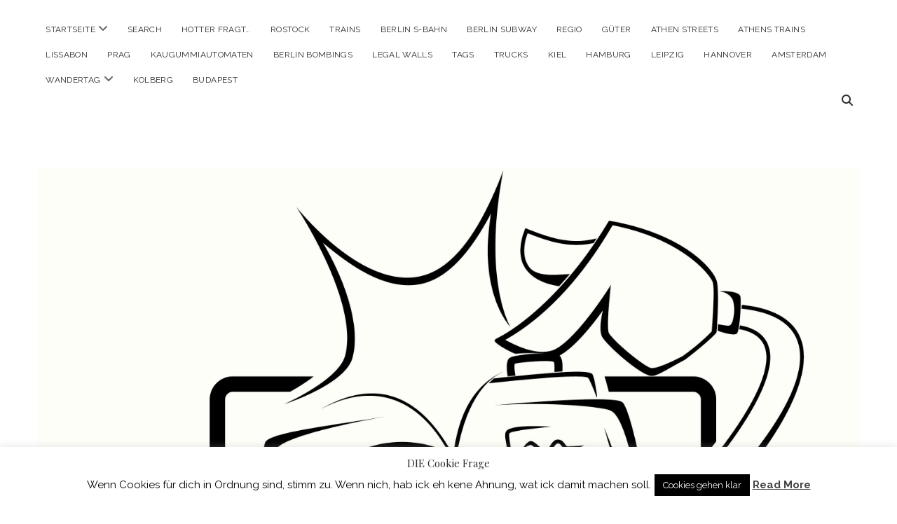

--- FILE ---
content_type: text/html; charset=UTF-8
request_url: https://hustlehorst.de/dizzy
body_size: 24088
content:
<!DOCTYPE html>

<html lang="de">

<head>
	<style id="jetpack-boost-critical-css">@media all{#jp-relatedposts{display:none;padding-top:1em;margin:1em 0;position:relative;clear:both}.jp-relatedposts::after{content:"";display:block;clear:both}}@media all{#cookie-law-info-bar{font-size:15px;margin:0 auto;padding:12px 10px;position:absolute;text-align:center;box-sizing:border-box;width:100%;z-index:9999;display:none;left:0;font-weight:300;box-shadow:0-1px 10px 0 rgba(172,171,171,.3)}#cookie-law-info-bar span{vertical-align:middle}.cli-plugin-button{display:inline-block;padding:9px 12px;color:#fff;text-decoration:none;position:relative;margin-left:5px;text-decoration:none}.cli-plugin-main-link{margin-left:0;font-weight:550;text-decoration:underline}.cli-plugin-button,.medium.cli-plugin-button{font-size:13px;font-weight:400;line-height:1}.cli-plugin-button{margin-top:5px}.cli-bar-popup{-moz-background-clip:padding;-webkit-background-clip:padding;background-clip:padding-box;-webkit-border-radius:30px;-moz-border-radius:30px;border-radius:30px;padding:20px}}@media all{.cli-container-fluid{padding-right:15px;padding-left:15px;margin-right:auto;margin-left:auto}.cli-row{display:-ms-flexbox;display:flex;-ms-flex-wrap:wrap;flex-wrap:wrap;margin-right:-15px;margin-left:-15px}.cli-align-items-stretch{-ms-flex-align:stretch!important;align-items:stretch!important}.cli-px-0{padding-left:0;padding-right:0}.cli-btn{font-size:14px;display:inline-block;font-weight:400;text-align:center;white-space:nowrap;vertical-align:middle;border:1px solid transparent;padding:.5rem 1.25rem;line-height:1;border-radius:.25rem}.cli-modal-backdrop{position:fixed;top:0;right:0;bottom:0;left:0;z-index:1040;background-color:#000;display:none}.cli-modal-backdrop.cli-fade{opacity:0}.cli-modal a{text-decoration:none}.cli-modal .cli-modal-dialog{position:relative;width:auto;margin:.5rem;font-family:-apple-system,BlinkMacSystemFont,"Segoe UI",Roboto,"Helvetica Neue",Arial,sans-serif,"Apple Color Emoji","Segoe UI Emoji","Segoe UI Symbol";font-size:1rem;font-weight:400;line-height:1.5;color:#212529;text-align:left;display:-ms-flexbox;display:flex;-ms-flex-align:center;align-items:center;min-height:calc(100% - (.5rem*2))}@media (min-width:576px){.cli-modal .cli-modal-dialog{max-width:500px;margin:1.75rem auto;min-height:calc(100% - (1.75rem*2))}}@media (min-width:992px){.cli-modal .cli-modal-dialog{max-width:900px}}.cli-modal-content{position:relative;display:-ms-flexbox;display:flex;-ms-flex-direction:column;flex-direction:column;width:100%;background-color:#fff;background-clip:padding-box;border-radius:.3rem;outline:0}.cli-modal .cli-modal-close{position:absolute;right:10px;top:10px;z-index:1;padding:0;background-color:transparent!important;border:0;-webkit-appearance:none;font-size:1.5rem;font-weight:700;line-height:1;color:#000;text-shadow:0 1px 0#fff}.cli-switch{display:inline-block;position:relative;min-height:1px;padding-left:70px;font-size:14px}.cli-switch input[type=checkbox]{display:none}.cli-switch .cli-slider{background-color:#e3e1e8;height:24px;width:50px;bottom:0;left:0;position:absolute;right:0;top:0}.cli-switch .cli-slider:before{background-color:#fff;bottom:2px;content:"";height:20px;left:2px;position:absolute;width:20px}.cli-switch input:checked+.cli-slider{background-color:#00acad}.cli-switch input:checked+.cli-slider:before{transform:translateX(26px)}.cli-switch .cli-slider{border-radius:34px}.cli-switch .cli-slider:before{border-radius:50%}.cli-tab-content{background:#fff}.cli-tab-content{width:100%;padding:30px}@media (max-width:767px){.cli-tab-content{padding:30px 10px}}.cli-container-fluid{padding-right:15px;padding-left:15px;margin-right:auto;margin-left:auto}.cli-row{display:-ms-flexbox;display:flex;-ms-flex-wrap:wrap;flex-wrap:wrap;margin-right:-15px;margin-left:-15px}.cli-align-items-stretch{-ms-flex-align:stretch!important;align-items:stretch!important}.cli-px-0{padding-left:0;padding-right:0}.cli-btn{font-size:14px;display:inline-block;font-weight:400;text-align:center;white-space:nowrap;vertical-align:middle;border:1px solid transparent;padding:.5rem 1.25rem;line-height:1;border-radius:.25rem}.cli-modal-backdrop{position:fixed;top:0;right:0;bottom:0;left:0;z-index:1040;background-color:#000;-webkit-transform:scale(0);transform:scale(0)}.cli-modal-backdrop.cli-fade{opacity:0}.cli-modal{position:fixed;top:0;right:0;bottom:0;left:0;z-index:99999;transform:scale(0);overflow:hidden;outline:0;display:none}.cli-modal a{text-decoration:none}.cli-modal .cli-modal-dialog{position:relative;width:auto;margin:.5rem;font-family:inherit;font-size:1rem;font-weight:400;line-height:1.5;color:#212529;text-align:left;display:-ms-flexbox;display:flex;-ms-flex-align:center;align-items:center;min-height:calc(100% - (.5rem*2))}@media (min-width:576px){.cli-modal .cli-modal-dialog{max-width:500px;margin:1.75rem auto;min-height:calc(100% - (1.75rem*2))}}.cli-modal-content{position:relative;display:-ms-flexbox;display:flex;-ms-flex-direction:column;flex-direction:column;width:100%;background-color:#fff;background-clip:padding-box;border-radius:.2rem;box-sizing:border-box;outline:0}.cli-switch{display:inline-block;position:relative;min-height:1px;padding-left:38px;font-size:14px}.cli-switch input[type=checkbox]{display:none}.cli-switch .cli-slider{background-color:#e3e1e8;height:20px;width:38px;bottom:0;left:0;position:absolute;right:0;top:0}.cli-switch .cli-slider:before{background-color:#fff;bottom:2px;content:"";height:15px;left:3px;position:absolute;width:15px}.cli-switch input:checked+.cli-slider{background-color:#61a229}.cli-switch input:checked+.cli-slider:before{transform:translateX(18px)}.cli-switch .cli-slider{border-radius:34px;font-size:0}.cli-switch .cli-slider:before{border-radius:50%}.cli-tab-content{background:#fff}.cli-tab-content{width:100%;padding:5px 30px 5px 5px;box-sizing:border-box}@media (max-width:767px){.cli-tab-content{padding:30px 10px}}.cli-tab-footer .cli-btn{background-color:#00acad;padding:10px 15px;text-decoration:none}.cli-tab-footer .wt-cli-privacy-accept-btn{background-color:#61a229;color:#fff;border-radius:0}.cli-tab-footer{width:100%;text-align:right;padding:20px 0}.cli-col-12{width:100%}.cli-tab-header{display:flex;justify-content:space-between}.cli-tab-header a:before{width:10px;height:2px;left:0;top:calc(50% - 1px)}.cli-tab-header a:after{width:2px;height:10px;left:4px;top:calc(50% - 5px);-webkit-transform:none;transform:none}.cli-tab-header a:before{width:7px;height:7px;border-right:1px solid #4a6e78;border-bottom:1px solid #4a6e78;content:" ";transform:rotate(-45deg);margin-right:10px}.cli-tab-header a.cli-nav-link{position:relative;display:flex;align-items:center;font-size:14px;color:#000;text-transform:capitalize}.cli-tab-header{border-radius:5px;padding:12px 15px;background-color:#f2f2f2}.cli-modal .cli-modal-close{position:absolute;right:0;top:0;z-index:1;-webkit-appearance:none;width:40px;height:40px;padding:0;border-radius:50%;padding:10px;background:0 0;border:none;min-width:40px}.cli-tab-container h4{font-family:inherit;font-size:16px;margin-bottom:15px;margin:10px 0}#cliSettingsPopup .cli-tab-section-container{padding-top:12px}.cli-privacy-content-text{font-size:14px;line-height:1.4;margin-top:0;padding:0;color:#000}.cli-tab-content{display:none}.cli-tab-section .cli-tab-content{padding:10px 20px 5px 20px}.cli-tab-section{margin-top:5px}@media (min-width:992px){.cli-modal .cli-modal-dialog{max-width:645px}}.cli-switch .cli-slider:after{content:attr(data-cli-disable);position:absolute;right:50px;color:#000;font-size:12px;text-align:right;min-width:80px}.cli-switch input:checked+.cli-slider:after{content:attr(data-cli-enable)}.cli-privacy-overview:not(.cli-collapsed) .cli-privacy-content{max-height:60px;overflow:hidden}a.cli-privacy-readmore{font-size:12px;margin-top:12px;display:inline-block;padding-bottom:0;color:#000;text-decoration:underline}.cli-modal-footer{position:relative}a.cli-privacy-readmore:before{content:attr(data-readmore-text)}.cli-modal-close svg{fill:#000}span.cli-necessary-caption{color:#000;font-size:12px}.cli-tab-container .cli-row{max-height:500px;overflow-y:auto}.wt-cli-sr-only{display:none;font-size:16px}.wt-cli-necessary-checkbox{display:none!important}.wt-cli-privacy-overview-actions{padding-bottom:0}.wt-cli-cookie-description{font-size:14px;line-height:1.4;margin-top:0;padding:0;color:#000}}@media all{body{height:100%}}@media all{.fas{-moz-osx-font-smoothing:grayscale;-webkit-font-smoothing:antialiased;display:var(--fa-display,inline-block);font-style:normal;font-variant:normal;line-height:1;text-rendering:auto}.fas{font-family:"Font Awesome 6 Free"}.fa-angle-down:before{content:""}.fa-search:before{content:""}@font-face{font-family:"Font Awesome 6 Free";font-style:normal;font-weight:400;font-display:block}@font-face{font-family:"Font Awesome 6 Free";font-style:normal;font-weight:900;font-display:block}.fas{font-weight:900}@font-face{font-family:FontAwesome;font-display:block}@font-face{font-family:FontAwesome;font-display:block}@font-face{font-family:FontAwesome;font-display:block;unicode-range:u+f003,u+f006,u+f014,u+f016-f017,u+f01a-f01b,u+f01d,u+f022,u+f03e,u+f044,u+f046,u+f05c-f05d,u+f06e,u+f070,u+f087-f088,u+f08a,u+f094,u+f096-f097,u+f09d,u+f0a0,u+f0a2,u+f0a4-f0a7,u+f0c5,u+f0c7,u+f0e5-f0e6,u+f0eb,u+f0f6-f0f8,u+f10c,u+f114-f115,u+f118-f11a,u+f11c-f11d,u+f133,u+f147,u+f14e,u+f150-f152,u+f185-f186,u+f18e,u+f190-f192,u+f196,u+f1c1-f1c9,u+f1d9,u+f1db,u+f1e3,u+f1ea,u+f1f7,u+f1f9,u+f20a,u+f247-f248,u+f24a,u+f24d,u+f255-f25b,u+f25d,u+f271-f274,u+f278,u+f27b,u+f28c,u+f28e,u+f29c,u+f2b5,u+f2b7,u+f2ba,u+f2bc,u+f2be,u+f2c0-f2c1,u+f2c3,u+f2d0,u+f2d2,u+f2d4,u+f2dc}@font-face{font-family:FontAwesome;font-display:block;unicode-range:u+f041,u+f047,u+f065-f066,u+f07d-f07e,u+f080,u+f08b,u+f08e,u+f090,u+f09a,u+f0ac,u+f0ae,u+f0b2,u+f0d0,u+f0d6,u+f0e4,u+f0ec,u+f10a-f10b,u+f123,u+f13e,u+f148-f149,u+f14c,u+f156,u+f15e,u+f160-f161,u+f163,u+f175-f178,u+f195,u+f1f8,u+f219,u+f27a}}@media all{@font-face{font-family:FontAwesome;font-weight:400;font-style:normal}.fa-search:before{content:""}.fa-angle-down:before{content:""}}@media all{.screen-reader-text{clip:rect(1px,1px,1px,1px);height:1px;overflow:hidden;position:absolute!important;width:1px;word-wrap:normal!important}.menu-item-has-children>a:after{moz-osx-font-smoothing:grayscale;-webkit-font-smoothing:antialiased;display:inline-block;font-family:FontAwesome;font-size:16px;font-style:normal;font-variant:normal;font-weight:400;line-height:1;speak:none;text-align:center;text-decoration:inherit;text-transform:none;vertical-align:top}}@media all{.fas{-moz-osx-font-smoothing:grayscale;-webkit-font-smoothing:antialiased;display:var(--fa-display,inline-block);font-style:normal;font-variant:normal;line-height:1;text-rendering:auto}.fas{font-family:"Font Awesome 6 Free"}.fa-angle-down:before{content:""}.fa-search:before{content:""}@font-face{font-family:"Font Awesome 6 Free";font-style:normal;font-weight:400;font-display:block}@font-face{font-family:"Font Awesome 6 Free";font-style:normal;font-weight:900;font-display:block}.fas{font-weight:900}@font-face{font-family:FontAwesome;font-display:block}@font-face{font-family:FontAwesome;font-display:block}@font-face{font-family:FontAwesome;font-display:block;unicode-range:u+f003,u+f006,u+f014,u+f016-f017,u+f01a-f01b,u+f01d,u+f022,u+f03e,u+f044,u+f046,u+f05c-f05d,u+f06e,u+f070,u+f087-f088,u+f08a,u+f094,u+f096-f097,u+f09d,u+f0a0,u+f0a2,u+f0a4-f0a7,u+f0c5,u+f0c7,u+f0e5-f0e6,u+f0eb,u+f0f6-f0f8,u+f10c,u+f114-f115,u+f118-f11a,u+f11c-f11d,u+f133,u+f147,u+f14e,u+f150-f152,u+f185-f186,u+f18e,u+f190-f192,u+f196,u+f1c1-f1c9,u+f1d9,u+f1db,u+f1e3,u+f1ea,u+f1f7,u+f1f9,u+f20a,u+f247-f248,u+f24a,u+f24d,u+f255-f25b,u+f25d,u+f271-f274,u+f278,u+f27b,u+f28c,u+f28e,u+f29c,u+f2b5,u+f2b7,u+f2ba,u+f2bc,u+f2be,u+f2c0-f2c1,u+f2c3,u+f2d0,u+f2d2,u+f2d4,u+f2dc}@font-face{font-family:FontAwesome;font-display:block;unicode-range:u+f041,u+f047,u+f065-f066,u+f07d-f07e,u+f080,u+f08b,u+f08e,u+f090,u+f09a,u+f0ac,u+f0ae,u+f0b2,u+f0d0,u+f0d6,u+f0e4,u+f0ec,u+f10a-f10b,u+f123,u+f13e,u+f148-f149,u+f14c,u+f156,u+f15e,u+f160-f161,u+f163,u+f175-f178,u+f195,u+f1f8,u+f219,u+f27a}}@media all{.site-title{font-size:2.375em;line-height:1.342}h1{font-size:1.75em;line-height:1.357}.post-content,input[type=search],textarea{font-size:1.0625em;line-height:1.4118}.comment-respond label,.menu-primary a{font-size:.75em;line-height:1.5}.post-byline,.tagline{font-size:.625em;line-height:1.8}.menu-primary a,.post-byline,.tagline{text-transform:uppercase;letter-spacing:.03em}*,:after,:before{box-sizing:border-box}body{height:100%;font-size:100%;margin:0;padding:0;font-family:Raleway,sans-serif;line-height:1.5;background:#fff;color:#545454;-webkit-font-smoothing:subpixel-antialiased;word-wrap:break-word;-ms-word-wrap:break-word}.overflow-container{position:relative;overflow:hidden;height:auto;min-height:100%;padding:0 4.167%}.main{margin:0 auto}.loop-container:after{content:".";display:block;clear:both;visibility:hidden;line-height:0;height:0}p{margin:1.5em 0}a{color:#2b2b2b;text-decoration:none}a:link{color:#2b2b2b}h1,h4,h5{font-family:"Playfair Display",serif;margin:0;padding:0;font-weight:400;color:#2b2b2b}h4,h5{font-size:1em;line-height:1.5}ul{font-size:1em;padding:0;margin:1.5em}ul ul{margin:0 1.5em}li li,ul ul{font-size:1em}.size-full,img{max-width:100%;height:auto}input[type=search],textarea{width:100%;font-family:Raleway,sans-serif;padding:10px 12px;max-width:22.5em;background:#ededed;color:#545454;border:solid 1px #dedede;border-radius:0;-webkit-appearance:none}textarea{max-width:41.625em;overflow:auto}input[type=search]{padding-right:.375em}a img{border:none}@media only screen and (min-device-width:320px) and (max-device-width:480px) and (orientation:landscape){html{-webkit-text-size-adjust:none}}@media only screen and (min-device-width:768px) and (max-device-width:1024px) and (orientation:landscape){html{-webkit-text-size-adjust:none}}.screen-reader-text{position:absolute;clip:rect(1px 1px 1px 1px);clip:rect(1px,1px,1px,1px);overflow:hidden;height:1px;width:1px}.skip-content{position:absolute;top:-100%;width:100%;left:0;display:block;text-align:center;color:#fff!important;z-index:99;padding:1.5em;background:#3a3a3a}.max-width{max-width:1400px;margin:0 auto}.comment-respond label{display:block;margin-bottom:.5em}.scroll-to-top{position:fixed;bottom:-45px;right:0;z-index:9;background:#000;border:none;color:#fff;padding:12px 0;width:4.167%}.site-header{text-align:center;padding-top:39px}.toggle-navigation{display:block;background:0 0;margin:0 auto;padding:0;border:none}.title-container{margin:2.25em 0}.site-title{font-family:"Playfair Display",serif}.tagline{margin:0}@media all and (min-width:43.75em){.site-title{font-size:3.188em;line-height:1.314}.tagline{font-size:.75em;line-height:1.5}}@media all and (min-width:56.25em){.site-header{padding-top:1.5em}.title-container{margin:3em 0 4.5em}body:not(.mobile-menu-always) .toggle-navigation{display:none}}@media all and (min-width:68.75em){.title-container{margin:4.5em 0 6em}.site-title{font-size:4.188em;line-height:1.343}}.main:after{content:".";display:block;clear:both;visibility:hidden;line-height:0;height:0}.menu-primary-container{position:relative;max-height:0;overflow:hidden}.menu-primary{margin-bottom:2.25em}.menu-primary ul{list-style:none;margin:0}.menu-primary li{margin-bottom:6px}.menu-primary li:last-child{margin-bottom:0}.menu-primary a{display:inline-block;padding:9px 12px}.menu-primary-items ul{margin:0;max-height:0;overflow:hidden}.menu-primary-items ul li{margin:0}.toggle-dropdown{margin:0 0 0-8px;padding:0;font-size:1em;line-height:1;background:0 0;border:none;color:#666}@media all and (min-width:56.25em){body:not(.mobile-menu-always) .menu-primary-container{max-height:none;overflow:visible}body:not(.mobile-menu-always) .menu-primary-container:after{content:".";display:block;clear:both;visibility:hidden;line-height:0;height:0}body:not(.mobile-menu-always) .menu-primary{display:inline-block;text-align:left;float:left;margin-bottom:0}body:not(.mobile-menu-always) .menu-primary li{position:relative;display:inline-block;margin:0}body:not(.mobile-menu-always) .menu-primary-items ul{position:absolute;max-height:none;z-index:29;visibility:hidden;overflow:visible;opacity:0;top:100%;top:calc(100% + 6px);left:-1.5em;-webkit-backface-visibility:hidden;backface-visibility:hidden;background:#fff;padding:0 1.5em .75em}body:not(.mobile-menu-always) .menu-primary-items ul a{width:100%}body:not(.mobile-menu-always) .menu-primary-items ul li{display:block;z-index:9;white-space:nowrap;margin:0 0 6px 0}body:not(.mobile-menu-always) .menu-primary-items ul li:first-child{margin-top:0}body:not(.mobile-menu-always) .menu-primary-items .menu-item-has-children li{margin-right:0}body:not(.mobile-menu-always) .menu-primary-items .menu-item-has-children>a{position:relative;z-index:9}body:not(.mobile-menu-always) .toggle-dropdown{margin:0 12px 0-8px}}.entry{margin-bottom:3em}.featured-image{position:relative;height:0;padding-bottom:50%;overflow:hidden}.featured-image>img{position:absolute;left:0;height:100%;width:100%;-o-object-fit:cover;object-fit:cover}.post-header{margin:1.5em 0;text-align:center}.post-content:after{content:".";display:block;clear:both;visibility:hidden;line-height:0;height:0}@media all and (min-width:43.75em){.entry{margin-bottom:4.5em}.post-title{font-size:2.375em;line-height:1.342}.post-byline{font-size:.75em;line-height:1.5}}@media all and (min-width:56.25em){.singular .post-content,.singular .post-header{padding:0 9.08406%}.singular .post-header{margin:3em 0}.singular .post-title{font-size:3.188em;line-height:1.314}}@media all and (min-width:68.75em){.singular .post-content{padding:0 13.62609%}}@media all and (min-width:75em){.singular .post-content{padding:0 18.16812%}}.search-form-container .search-field{vertical-align:top}.site-header .search-form-container{position:absolute;top:-6px;right:4.167%}.site-header .search-form-container button{position:relative;z-index:9;background:0 0;border:none;margin:5px -10px 0 0;padding:6px 10px;font-size:1em;line-height:1.5}.site-header .search-form-container i{color:#2b2b2b;z-index:-1}.site-header .search-form-container form{position:absolute;top:0;right:-12px;left:0;padding-top:6px;opacity:0}.site-header .search-form-container .search-field{max-width:none!important;outline:0!important;padding:6px 12px!important}.site-header .search-form-container .search-field::-webkit-search-cancel-button,.site-header .search-form-container .search-field::-webkit-search-results-button{-webkit-appearance:none}@media all and (min-width:56.25em){.site-header .search-form-container{position:relative;float:right;top:-6px;right:0;z-index:9;text-align:right;margin:0 0 0 1.5em}.site-header .search-form-container button{margin:0}.site-header .search-form-container form{padding-top:0;right:0}}}</style><meta name='robots' content='index, follow, max-image-preview:large, max-snippet:-1, max-video-preview:-1' />
<meta charset="UTF-8" />
<meta name="viewport" content="width=device-width, initial-scale=1" />
<meta name="template" content="Chosen 1.51" />

	<!-- This site is optimized with the Yoast SEO plugin v26.7 - https://yoast.com/wordpress/plugins/seo/ -->
	<title>DIZZY - Hustlehorst Streetpieces Berlin</title>
	<meta name="description" content="dizzy, pvc, Graffiti, Graff, Berlin, Berlin Graffiti, Wand, Straße, Streetpiece, Street, tag, taggs, bombing, throw up," />
	<link rel="canonical" href="https://hustlehorst.de/dizzy" />
	<meta property="og:locale" content="de_DE" />
	<meta property="og:type" content="article" />
	<meta property="og:title" content="DIZZY - Hustlehorst Streetpieces Berlin" />
	<meta property="og:description" content="dizzy, pvc, Graffiti, Graff, Berlin, Berlin Graffiti, Wand, Straße, Streetpiece, Street, tag, taggs, bombing, throw up," />
	<meta property="og:url" content="https://hustlehorst.de/dizzy" />
	<meta property="og:site_name" content="Hustlehorst" />
	<meta property="article:published_time" content="2016-08-10T17:50:59+00:00" />
	<meta property="article:modified_time" content="2017-04-08T09:13:23+00:00" />
	<meta property="og:image" content="https://i0.wp.com/hustlehorst.de/wp-content/uploads/2016/08/wp-image-1841068214jpg-1.jpeg?fit=2000%2C1125&ssl=1" />
	<meta property="og:image:width" content="2000" />
	<meta property="og:image:height" content="1125" />
	<meta property="og:image:type" content="image/jpeg" />
	<meta name="author" content="schnapsidee85" />
	<meta name="twitter:card" content="summary_large_image" />
	<meta name="twitter:label1" content="Verfasst von" />
	<meta name="twitter:data1" content="schnapsidee85" />
	<script data-jetpack-boost="ignore" type="application/ld+json" class="yoast-schema-graph">{"@context":"https://schema.org","@graph":[{"@type":"Article","@id":"https://hustlehorst.de/dizzy#article","isPartOf":{"@id":"https://hustlehorst.de/dizzy"},"author":{"name":"schnapsidee85","@id":"https://hustlehorst.de/#/schema/person/14811763d5c4104c50a5f38bb50fd595"},"headline":"DIZZY","datePublished":"2016-08-10T17:50:59+00:00","dateModified":"2017-04-08T09:13:23+00:00","mainEntityOfPage":{"@id":"https://hustlehorst.de/dizzy"},"wordCount":2,"commentCount":0,"publisher":{"@id":"https://hustlehorst.de/#/schema/person/14811763d5c4104c50a5f38bb50fd595"},"image":{"@id":"https://hustlehorst.de/dizzy#primaryimage"},"thumbnailUrl":"https://i0.wp.com/hustlehorst.de/wp-content/uploads/2016/08/wp-image-1841068214jpg-1.jpeg?fit=2000%2C1125&ssl=1","keywords":["dizzy","pvc"],"articleSection":["Streetpieces Berlin"],"inLanguage":"de","potentialAction":[{"@type":"CommentAction","name":"Comment","target":["https://hustlehorst.de/dizzy#respond"]}]},{"@type":"WebPage","@id":"https://hustlehorst.de/dizzy","url":"https://hustlehorst.de/dizzy","name":"DIZZY - Hustlehorst Streetpieces Berlin","isPartOf":{"@id":"https://hustlehorst.de/#website"},"primaryImageOfPage":{"@id":"https://hustlehorst.de/dizzy#primaryimage"},"image":{"@id":"https://hustlehorst.de/dizzy#primaryimage"},"thumbnailUrl":"https://i0.wp.com/hustlehorst.de/wp-content/uploads/2016/08/wp-image-1841068214jpg-1.jpeg?fit=2000%2C1125&ssl=1","datePublished":"2016-08-10T17:50:59+00:00","dateModified":"2017-04-08T09:13:23+00:00","description":"dizzy, pvc, Graffiti, Graff, Berlin, Berlin Graffiti, Wand, Straße, Streetpiece, Street, tag, taggs, bombing, throw up,","breadcrumb":{"@id":"https://hustlehorst.de/dizzy#breadcrumb"},"inLanguage":"de","potentialAction":[{"@type":"ReadAction","target":["https://hustlehorst.de/dizzy"]}]},{"@type":"ImageObject","inLanguage":"de","@id":"https://hustlehorst.de/dizzy#primaryimage","url":"https://i0.wp.com/hustlehorst.de/wp-content/uploads/2016/08/wp-image-1841068214jpg-1.jpeg?fit=2000%2C1125&ssl=1","contentUrl":"https://i0.wp.com/hustlehorst.de/wp-content/uploads/2016/08/wp-image-1841068214jpg-1.jpeg?fit=2000%2C1125&ssl=1","width":2000,"height":1125},{"@type":"BreadcrumbList","@id":"https://hustlehorst.de/dizzy#breadcrumb","itemListElement":[{"@type":"ListItem","position":1,"name":"Startseite","item":"https://hustlehorst.de/"},{"@type":"ListItem","position":2,"name":"DIZZY"}]},{"@type":"WebSite","@id":"https://hustlehorst.de/#website","url":"https://hustlehorst.de/","name":"Hustlehorst","description":"Graffiti Fotos","publisher":{"@id":"https://hustlehorst.de/#/schema/person/14811763d5c4104c50a5f38bb50fd595"},"potentialAction":[{"@type":"SearchAction","target":{"@type":"EntryPoint","urlTemplate":"https://hustlehorst.de/?s={search_term_string}"},"query-input":{"@type":"PropertyValueSpecification","valueRequired":true,"valueName":"search_term_string"}}],"inLanguage":"de"},{"@type":["Person","Organization"],"@id":"https://hustlehorst.de/#/schema/person/14811763d5c4104c50a5f38bb50fd595","name":"schnapsidee85","image":{"@type":"ImageObject","inLanguage":"de","@id":"https://hustlehorst.de/#/schema/person/image/","url":"https://i0.wp.com/hustlehorst.de/wp-content/uploads/2021/03/DSC_000jhk1-scaled.jpg?fit=1696%2C2560&ssl=1","contentUrl":"https://i0.wp.com/hustlehorst.de/wp-content/uploads/2021/03/DSC_000jhk1-scaled.jpg?fit=1696%2C2560&ssl=1","width":1696,"height":2560,"caption":"schnapsidee85"},"logo":{"@id":"https://hustlehorst.de/#/schema/person/image/"},"url":"https://hustlehorst.de/author/schnapsidee85"}]}</script>
	<!-- / Yoast SEO plugin. -->


<link rel='dns-prefetch' href='//stats.wp.com' />
<link rel='dns-prefetch' href='//fonts.googleapis.com' />
<link rel='dns-prefetch' href='//v0.wordpress.com' />
<link rel='preconnect' href='//i0.wp.com' />
<link rel="alternate" type="application/rss+xml" title="Hustlehorst &raquo; Feed" href="https://hustlehorst.de/feed" />
<link rel="alternate" type="application/rss+xml" title="Hustlehorst &raquo; Kommentar-Feed" href="https://hustlehorst.de/comments/feed" />
<link rel="alternate" type="application/rss+xml" title="Hustlehorst &raquo; DIZZY-Kommentar-Feed" href="https://hustlehorst.de/dizzy/feed" />
<link rel="alternate" title="oEmbed (JSON)" type="application/json+oembed" href="https://hustlehorst.de/wp-json/oembed/1.0/embed?url=https%3A%2F%2Fhustlehorst.de%2Fdizzy" />
<link rel="alternate" title="oEmbed (XML)" type="text/xml+oembed" href="https://hustlehorst.de/wp-json/oembed/1.0/embed?url=https%3A%2F%2Fhustlehorst.de%2Fdizzy&#038;format=xml" />
<style id='wp-img-auto-sizes-contain-inline-css' type='text/css'>
img:is([sizes=auto i],[sizes^="auto," i]){contain-intrinsic-size:3000px 1500px}
/*# sourceURL=wp-img-auto-sizes-contain-inline-css */
</style>
<noscript><link rel='stylesheet' id='jetpack_related-posts-css' href='https://hustlehorst.de/wp-content/plugins/jetpack/modules/related-posts/related-posts.css?ver=20240116' type='text/css' media='all' />
</noscript><link data-media="all" onload="this.media=this.dataset.media; delete this.dataset.media; this.removeAttribute( &apos;onload&apos; );" rel='stylesheet' id='jetpack_related-posts-css' href='https://hustlehorst.de/wp-content/plugins/jetpack/modules/related-posts/related-posts.css?ver=20240116' type='text/css' media="not all" />
<style id='wp-emoji-styles-inline-css' type='text/css'>

	img.wp-smiley, img.emoji {
		display: inline !important;
		border: none !important;
		box-shadow: none !important;
		height: 1em !important;
		width: 1em !important;
		margin: 0 0.07em !important;
		vertical-align: -0.1em !important;
		background: none !important;
		padding: 0 !important;
	}
/*# sourceURL=wp-emoji-styles-inline-css */
</style>
<style id='wp-block-library-inline-css' type='text/css'>
:root{--wp-block-synced-color:#7a00df;--wp-block-synced-color--rgb:122,0,223;--wp-bound-block-color:var(--wp-block-synced-color);--wp-editor-canvas-background:#ddd;--wp-admin-theme-color:#007cba;--wp-admin-theme-color--rgb:0,124,186;--wp-admin-theme-color-darker-10:#006ba1;--wp-admin-theme-color-darker-10--rgb:0,107,160.5;--wp-admin-theme-color-darker-20:#005a87;--wp-admin-theme-color-darker-20--rgb:0,90,135;--wp-admin-border-width-focus:2px}@media (min-resolution:192dpi){:root{--wp-admin-border-width-focus:1.5px}}.wp-element-button{cursor:pointer}:root .has-very-light-gray-background-color{background-color:#eee}:root .has-very-dark-gray-background-color{background-color:#313131}:root .has-very-light-gray-color{color:#eee}:root .has-very-dark-gray-color{color:#313131}:root .has-vivid-green-cyan-to-vivid-cyan-blue-gradient-background{background:linear-gradient(135deg,#00d084,#0693e3)}:root .has-purple-crush-gradient-background{background:linear-gradient(135deg,#34e2e4,#4721fb 50%,#ab1dfe)}:root .has-hazy-dawn-gradient-background{background:linear-gradient(135deg,#faaca8,#dad0ec)}:root .has-subdued-olive-gradient-background{background:linear-gradient(135deg,#fafae1,#67a671)}:root .has-atomic-cream-gradient-background{background:linear-gradient(135deg,#fdd79a,#004a59)}:root .has-nightshade-gradient-background{background:linear-gradient(135deg,#330968,#31cdcf)}:root .has-midnight-gradient-background{background:linear-gradient(135deg,#020381,#2874fc)}:root{--wp--preset--font-size--normal:16px;--wp--preset--font-size--huge:42px}.has-regular-font-size{font-size:1em}.has-larger-font-size{font-size:2.625em}.has-normal-font-size{font-size:var(--wp--preset--font-size--normal)}.has-huge-font-size{font-size:var(--wp--preset--font-size--huge)}.has-text-align-center{text-align:center}.has-text-align-left{text-align:left}.has-text-align-right{text-align:right}.has-fit-text{white-space:nowrap!important}#end-resizable-editor-section{display:none}.aligncenter{clear:both}.items-justified-left{justify-content:flex-start}.items-justified-center{justify-content:center}.items-justified-right{justify-content:flex-end}.items-justified-space-between{justify-content:space-between}.screen-reader-text{border:0;clip-path:inset(50%);height:1px;margin:-1px;overflow:hidden;padding:0;position:absolute;width:1px;word-wrap:normal!important}.screen-reader-text:focus{background-color:#ddd;clip-path:none;color:#444;display:block;font-size:1em;height:auto;left:5px;line-height:normal;padding:15px 23px 14px;text-decoration:none;top:5px;width:auto;z-index:100000}html :where(.has-border-color){border-style:solid}html :where([style*=border-top-color]){border-top-style:solid}html :where([style*=border-right-color]){border-right-style:solid}html :where([style*=border-bottom-color]){border-bottom-style:solid}html :where([style*=border-left-color]){border-left-style:solid}html :where([style*=border-width]){border-style:solid}html :where([style*=border-top-width]){border-top-style:solid}html :where([style*=border-right-width]){border-right-style:solid}html :where([style*=border-bottom-width]){border-bottom-style:solid}html :where([style*=border-left-width]){border-left-style:solid}html :where(img[class*=wp-image-]){height:auto;max-width:100%}:where(figure){margin:0 0 1em}html :where(.is-position-sticky){--wp-admin--admin-bar--position-offset:var(--wp-admin--admin-bar--height,0px)}@media screen and (max-width:600px){html :where(.is-position-sticky){--wp-admin--admin-bar--position-offset:0px}}

/*# sourceURL=wp-block-library-inline-css */
</style><style id='global-styles-inline-css' type='text/css'>
:root{--wp--preset--aspect-ratio--square: 1;--wp--preset--aspect-ratio--4-3: 4/3;--wp--preset--aspect-ratio--3-4: 3/4;--wp--preset--aspect-ratio--3-2: 3/2;--wp--preset--aspect-ratio--2-3: 2/3;--wp--preset--aspect-ratio--16-9: 16/9;--wp--preset--aspect-ratio--9-16: 9/16;--wp--preset--color--black: #000000;--wp--preset--color--cyan-bluish-gray: #abb8c3;--wp--preset--color--white: #ffffff;--wp--preset--color--pale-pink: #f78da7;--wp--preset--color--vivid-red: #cf2e2e;--wp--preset--color--luminous-vivid-orange: #ff6900;--wp--preset--color--luminous-vivid-amber: #fcb900;--wp--preset--color--light-green-cyan: #7bdcb5;--wp--preset--color--vivid-green-cyan: #00d084;--wp--preset--color--pale-cyan-blue: #8ed1fc;--wp--preset--color--vivid-cyan-blue: #0693e3;--wp--preset--color--vivid-purple: #9b51e0;--wp--preset--gradient--vivid-cyan-blue-to-vivid-purple: linear-gradient(135deg,rgb(6,147,227) 0%,rgb(155,81,224) 100%);--wp--preset--gradient--light-green-cyan-to-vivid-green-cyan: linear-gradient(135deg,rgb(122,220,180) 0%,rgb(0,208,130) 100%);--wp--preset--gradient--luminous-vivid-amber-to-luminous-vivid-orange: linear-gradient(135deg,rgb(252,185,0) 0%,rgb(255,105,0) 100%);--wp--preset--gradient--luminous-vivid-orange-to-vivid-red: linear-gradient(135deg,rgb(255,105,0) 0%,rgb(207,46,46) 100%);--wp--preset--gradient--very-light-gray-to-cyan-bluish-gray: linear-gradient(135deg,rgb(238,238,238) 0%,rgb(169,184,195) 100%);--wp--preset--gradient--cool-to-warm-spectrum: linear-gradient(135deg,rgb(74,234,220) 0%,rgb(151,120,209) 20%,rgb(207,42,186) 40%,rgb(238,44,130) 60%,rgb(251,105,98) 80%,rgb(254,248,76) 100%);--wp--preset--gradient--blush-light-purple: linear-gradient(135deg,rgb(255,206,236) 0%,rgb(152,150,240) 100%);--wp--preset--gradient--blush-bordeaux: linear-gradient(135deg,rgb(254,205,165) 0%,rgb(254,45,45) 50%,rgb(107,0,62) 100%);--wp--preset--gradient--luminous-dusk: linear-gradient(135deg,rgb(255,203,112) 0%,rgb(199,81,192) 50%,rgb(65,88,208) 100%);--wp--preset--gradient--pale-ocean: linear-gradient(135deg,rgb(255,245,203) 0%,rgb(182,227,212) 50%,rgb(51,167,181) 100%);--wp--preset--gradient--electric-grass: linear-gradient(135deg,rgb(202,248,128) 0%,rgb(113,206,126) 100%);--wp--preset--gradient--midnight: linear-gradient(135deg,rgb(2,3,129) 0%,rgb(40,116,252) 100%);--wp--preset--font-size--small: 12px;--wp--preset--font-size--medium: 20px;--wp--preset--font-size--large: 28px;--wp--preset--font-size--x-large: 42px;--wp--preset--font-size--regular: 17px;--wp--preset--font-size--larger: 38px;--wp--preset--spacing--20: 0.44rem;--wp--preset--spacing--30: 0.67rem;--wp--preset--spacing--40: 1rem;--wp--preset--spacing--50: 1.5rem;--wp--preset--spacing--60: 2.25rem;--wp--preset--spacing--70: 3.38rem;--wp--preset--spacing--80: 5.06rem;--wp--preset--shadow--natural: 6px 6px 9px rgba(0, 0, 0, 0.2);--wp--preset--shadow--deep: 12px 12px 50px rgba(0, 0, 0, 0.4);--wp--preset--shadow--sharp: 6px 6px 0px rgba(0, 0, 0, 0.2);--wp--preset--shadow--outlined: 6px 6px 0px -3px rgb(255, 255, 255), 6px 6px rgb(0, 0, 0);--wp--preset--shadow--crisp: 6px 6px 0px rgb(0, 0, 0);}:where(.is-layout-flex){gap: 0.5em;}:where(.is-layout-grid){gap: 0.5em;}body .is-layout-flex{display: flex;}.is-layout-flex{flex-wrap: wrap;align-items: center;}.is-layout-flex > :is(*, div){margin: 0;}body .is-layout-grid{display: grid;}.is-layout-grid > :is(*, div){margin: 0;}:where(.wp-block-columns.is-layout-flex){gap: 2em;}:where(.wp-block-columns.is-layout-grid){gap: 2em;}:where(.wp-block-post-template.is-layout-flex){gap: 1.25em;}:where(.wp-block-post-template.is-layout-grid){gap: 1.25em;}.has-black-color{color: var(--wp--preset--color--black) !important;}.has-cyan-bluish-gray-color{color: var(--wp--preset--color--cyan-bluish-gray) !important;}.has-white-color{color: var(--wp--preset--color--white) !important;}.has-pale-pink-color{color: var(--wp--preset--color--pale-pink) !important;}.has-vivid-red-color{color: var(--wp--preset--color--vivid-red) !important;}.has-luminous-vivid-orange-color{color: var(--wp--preset--color--luminous-vivid-orange) !important;}.has-luminous-vivid-amber-color{color: var(--wp--preset--color--luminous-vivid-amber) !important;}.has-light-green-cyan-color{color: var(--wp--preset--color--light-green-cyan) !important;}.has-vivid-green-cyan-color{color: var(--wp--preset--color--vivid-green-cyan) !important;}.has-pale-cyan-blue-color{color: var(--wp--preset--color--pale-cyan-blue) !important;}.has-vivid-cyan-blue-color{color: var(--wp--preset--color--vivid-cyan-blue) !important;}.has-vivid-purple-color{color: var(--wp--preset--color--vivid-purple) !important;}.has-black-background-color{background-color: var(--wp--preset--color--black) !important;}.has-cyan-bluish-gray-background-color{background-color: var(--wp--preset--color--cyan-bluish-gray) !important;}.has-white-background-color{background-color: var(--wp--preset--color--white) !important;}.has-pale-pink-background-color{background-color: var(--wp--preset--color--pale-pink) !important;}.has-vivid-red-background-color{background-color: var(--wp--preset--color--vivid-red) !important;}.has-luminous-vivid-orange-background-color{background-color: var(--wp--preset--color--luminous-vivid-orange) !important;}.has-luminous-vivid-amber-background-color{background-color: var(--wp--preset--color--luminous-vivid-amber) !important;}.has-light-green-cyan-background-color{background-color: var(--wp--preset--color--light-green-cyan) !important;}.has-vivid-green-cyan-background-color{background-color: var(--wp--preset--color--vivid-green-cyan) !important;}.has-pale-cyan-blue-background-color{background-color: var(--wp--preset--color--pale-cyan-blue) !important;}.has-vivid-cyan-blue-background-color{background-color: var(--wp--preset--color--vivid-cyan-blue) !important;}.has-vivid-purple-background-color{background-color: var(--wp--preset--color--vivid-purple) !important;}.has-black-border-color{border-color: var(--wp--preset--color--black) !important;}.has-cyan-bluish-gray-border-color{border-color: var(--wp--preset--color--cyan-bluish-gray) !important;}.has-white-border-color{border-color: var(--wp--preset--color--white) !important;}.has-pale-pink-border-color{border-color: var(--wp--preset--color--pale-pink) !important;}.has-vivid-red-border-color{border-color: var(--wp--preset--color--vivid-red) !important;}.has-luminous-vivid-orange-border-color{border-color: var(--wp--preset--color--luminous-vivid-orange) !important;}.has-luminous-vivid-amber-border-color{border-color: var(--wp--preset--color--luminous-vivid-amber) !important;}.has-light-green-cyan-border-color{border-color: var(--wp--preset--color--light-green-cyan) !important;}.has-vivid-green-cyan-border-color{border-color: var(--wp--preset--color--vivid-green-cyan) !important;}.has-pale-cyan-blue-border-color{border-color: var(--wp--preset--color--pale-cyan-blue) !important;}.has-vivid-cyan-blue-border-color{border-color: var(--wp--preset--color--vivid-cyan-blue) !important;}.has-vivid-purple-border-color{border-color: var(--wp--preset--color--vivid-purple) !important;}.has-vivid-cyan-blue-to-vivid-purple-gradient-background{background: var(--wp--preset--gradient--vivid-cyan-blue-to-vivid-purple) !important;}.has-light-green-cyan-to-vivid-green-cyan-gradient-background{background: var(--wp--preset--gradient--light-green-cyan-to-vivid-green-cyan) !important;}.has-luminous-vivid-amber-to-luminous-vivid-orange-gradient-background{background: var(--wp--preset--gradient--luminous-vivid-amber-to-luminous-vivid-orange) !important;}.has-luminous-vivid-orange-to-vivid-red-gradient-background{background: var(--wp--preset--gradient--luminous-vivid-orange-to-vivid-red) !important;}.has-very-light-gray-to-cyan-bluish-gray-gradient-background{background: var(--wp--preset--gradient--very-light-gray-to-cyan-bluish-gray) !important;}.has-cool-to-warm-spectrum-gradient-background{background: var(--wp--preset--gradient--cool-to-warm-spectrum) !important;}.has-blush-light-purple-gradient-background{background: var(--wp--preset--gradient--blush-light-purple) !important;}.has-blush-bordeaux-gradient-background{background: var(--wp--preset--gradient--blush-bordeaux) !important;}.has-luminous-dusk-gradient-background{background: var(--wp--preset--gradient--luminous-dusk) !important;}.has-pale-ocean-gradient-background{background: var(--wp--preset--gradient--pale-ocean) !important;}.has-electric-grass-gradient-background{background: var(--wp--preset--gradient--electric-grass) !important;}.has-midnight-gradient-background{background: var(--wp--preset--gradient--midnight) !important;}.has-small-font-size{font-size: var(--wp--preset--font-size--small) !important;}.has-medium-font-size{font-size: var(--wp--preset--font-size--medium) !important;}.has-large-font-size{font-size: var(--wp--preset--font-size--large) !important;}.has-x-large-font-size{font-size: var(--wp--preset--font-size--x-large) !important;}
/*# sourceURL=global-styles-inline-css */
</style>

<style id='classic-theme-styles-inline-css' type='text/css'>
/*! This file is auto-generated */
.wp-block-button__link{color:#fff;background-color:#32373c;border-radius:9999px;box-shadow:none;text-decoration:none;padding:calc(.667em + 2px) calc(1.333em + 2px);font-size:1.125em}.wp-block-file__button{background:#32373c;color:#fff;text-decoration:none}
/*# sourceURL=/wp-includes/css/classic-themes.min.css */
</style>
<noscript><link rel='stylesheet' id='cookie-law-info-css' href='https://hustlehorst.de/wp-content/plugins/cookie-law-info/legacy/public/css/cookie-law-info-public.css?ver=3.3.9.1' type='text/css' media='all' />
</noscript><link data-media="all" onload="this.media=this.dataset.media; delete this.dataset.media; this.removeAttribute( &apos;onload&apos; );" rel='stylesheet' id='cookie-law-info-css' href='https://hustlehorst.de/wp-content/plugins/cookie-law-info/legacy/public/css/cookie-law-info-public.css?ver=3.3.9.1' type='text/css' media="not all" />
<noscript><link rel='stylesheet' id='cookie-law-info-gdpr-css' href='https://hustlehorst.de/wp-content/plugins/cookie-law-info/legacy/public/css/cookie-law-info-gdpr.css?ver=3.3.9.1' type='text/css' media='all' />
</noscript><link data-media="all" onload="this.media=this.dataset.media; delete this.dataset.media; this.removeAttribute( &apos;onload&apos; );" rel='stylesheet' id='cookie-law-info-gdpr-css' href='https://hustlehorst.de/wp-content/plugins/cookie-law-info/legacy/public/css/cookie-law-info-gdpr.css?ver=3.3.9.1' type='text/css' media="not all" />
<noscript><link rel='stylesheet' id='shutter-0-css' href='https://hustlehorst.de/wp-content/plugins/nextgen-gallery/static/Lightbox/shutter/shutter.css?ver=4.0.3' type='text/css' media='all' />
</noscript><link data-media="all" onload="this.media=this.dataset.media; delete this.dataset.media; this.removeAttribute( &apos;onload&apos; );" rel='stylesheet' id='shutter-0-css' href='https://hustlehorst.de/wp-content/plugins/nextgen-gallery/static/Lightbox/shutter/shutter.css?ver=4.0.3' type='text/css' media="not all" />
<noscript><link rel='stylesheet' id='fontawesome_v4_shim_style-css' href='https://hustlehorst.de/wp-content/plugins/nextgen-gallery/static/FontAwesome/css/v4-shims.min.css?ver=6.9' type='text/css' media='all' />
</noscript><link data-media="all" onload="this.media=this.dataset.media; delete this.dataset.media; this.removeAttribute( &apos;onload&apos; );" rel='stylesheet' id='fontawesome_v4_shim_style-css' href='https://hustlehorst.de/wp-content/plugins/nextgen-gallery/static/FontAwesome/css/v4-shims.min.css?ver=6.9' type='text/css' media="not all" />
<noscript><link rel='stylesheet' id='fontawesome-css' href='https://hustlehorst.de/wp-content/plugins/nextgen-gallery/static/FontAwesome/css/all.min.css?ver=6.9' type='text/css' media='all' />
</noscript><link data-media="all" onload="this.media=this.dataset.media; delete this.dataset.media; this.removeAttribute( &apos;onload&apos; );" rel='stylesheet' id='fontawesome-css' href='https://hustlehorst.de/wp-content/plugins/nextgen-gallery/static/FontAwesome/css/all.min.css?ver=6.9' type='text/css' media="not all" />
<noscript><link rel='stylesheet' id='dashicons-css' href='https://hustlehorst.de/wp-includes/css/dashicons.min.css?ver=6.9' type='text/css' media='all' />
</noscript><link data-media="all" onload="this.media=this.dataset.media; delete this.dataset.media; this.removeAttribute( &apos;onload&apos; );" rel='stylesheet' id='dashicons-css' href='https://hustlehorst.de/wp-includes/css/dashicons.min.css?ver=6.9' type='text/css' media="not all" />
<noscript><link rel='stylesheet' id='FontAwesome-css' href='https://hustlehorst.de/wp-content/plugins/wp-sticky-menu/public/css/fa/css/font-awesome.min.css?ver=1.0.0' type='text/css' media='all' />
</noscript><link data-media="all" onload="this.media=this.dataset.media; delete this.dataset.media; this.removeAttribute( &apos;onload&apos; );" rel='stylesheet' id='FontAwesome-css' href='https://hustlehorst.de/wp-content/plugins/wp-sticky-menu/public/css/fa/css/font-awesome.min.css?ver=1.0.0' type='text/css' media="not all" />
<noscript><link rel='stylesheet' id='wp-sticky-menu-css' href='https://hustlehorst.de/wp-content/plugins/wp-sticky-menu/public/css/wp-sticky-menu-public.css?ver=1.0.0' type='text/css' media='all' />
</noscript><link data-media="all" onload="this.media=this.dataset.media; delete this.dataset.media; this.removeAttribute( &apos;onload&apos; );" rel='stylesheet' id='wp-sticky-menu-css' href='https://hustlehorst.de/wp-content/plugins/wp-sticky-menu/public/css/wp-sticky-menu-public.css?ver=1.0.0' type='text/css' media="not all" />
<style id='wp-sticky-menu-inline-css' type='text/css'>

				.wp-sticky-menu-wrap { max-width: 1500px; }
			
				.wp-sticky-menu, .wpsm-navigation ul ul li { background: #ffffff; }
			
				.wpsm-logo { background: url("https://hustlehorst.de/wp-content/uploads/2024/02/hh_LOGO-kleiner-1.jpg") no-repeat 0 0; background-size: contain; }
				.wpsm-logo a { text-indent: -9999px; }
			
/*# sourceURL=wp-sticky-menu-inline-css */
</style>
<noscript><link rel='stylesheet' id='ct-chosen-google-fonts-css' href='//fonts.googleapis.com/css?family=Playfair+Display%3A400%7CRaleway%3A400%2C700%2C400i&#038;subset=latin%2Clatin-ext&#038;display=swap&#038;ver=6.9' type='text/css' media='all' />
</noscript><link data-media="all" onload="this.media=this.dataset.media; delete this.dataset.media; this.removeAttribute( &apos;onload&apos; );" rel='stylesheet' id='ct-chosen-google-fonts-css' href='//fonts.googleapis.com/css?family=Playfair+Display%3A400%7CRaleway%3A400%2C700%2C400i&#038;subset=latin%2Clatin-ext&#038;display=swap&#038;ver=6.9' type='text/css' media="not all" />
<noscript><link rel='stylesheet' id='ct-chosen-font-awesome-css' href='https://hustlehorst.de/wp-content/themes/chosen/assets/font-awesome/css/all.min.css?ver=6.9' type='text/css' media='all' />
</noscript><link data-media="all" onload="this.media=this.dataset.media; delete this.dataset.media; this.removeAttribute( &apos;onload&apos; );" rel='stylesheet' id='ct-chosen-font-awesome-css' href='https://hustlehorst.de/wp-content/themes/chosen/assets/font-awesome/css/all.min.css?ver=6.9' type='text/css' media="not all" />
<noscript><link rel='stylesheet' id='ct-chosen-style-css' href='https://hustlehorst.de/wp-content/themes/chosen/style.css?ver=6.9' type='text/css' media='all' />
</noscript><link data-media="all" onload="this.media=this.dataset.media; delete this.dataset.media; this.removeAttribute( &apos;onload&apos; );" rel='stylesheet' id='ct-chosen-style-css' href='https://hustlehorst.de/wp-content/themes/chosen/style.css?ver=6.9' type='text/css' media="not all" />
<style id='kadence-blocks-global-variables-inline-css' type='text/css'>
:root {--global-kb-font-size-sm:clamp(0.8rem, 0.73rem + 0.217vw, 0.9rem);--global-kb-font-size-md:clamp(1.1rem, 0.995rem + 0.326vw, 1.25rem);--global-kb-font-size-lg:clamp(1.75rem, 1.576rem + 0.543vw, 2rem);--global-kb-font-size-xl:clamp(2.25rem, 1.728rem + 1.63vw, 3rem);--global-kb-font-size-xxl:clamp(2.5rem, 1.456rem + 3.26vw, 4rem);--global-kb-font-size-xxxl:clamp(2.75rem, 0.489rem + 7.065vw, 6rem);}:root {--global-palette1: #3182CE;--global-palette2: #2B6CB0;--global-palette3: #1A202C;--global-palette4: #2D3748;--global-palette5: #4A5568;--global-palette6: #718096;--global-palette7: #EDF2F7;--global-palette8: #F7FAFC;--global-palette9: #ffffff;}
/*# sourceURL=kadence-blocks-global-variables-inline-css */
</style>













<link rel="https://api.w.org/" href="https://hustlehorst.de/wp-json/" /><link rel="alternate" title="JSON" type="application/json" href="https://hustlehorst.de/wp-json/wp/v2/posts/2509" /><link rel="EditURI" type="application/rsd+xml" title="RSD" href="https://hustlehorst.de/xmlrpc.php?rsd" />
<meta name="generator" content="WordPress 6.9" />
<link rel='shortlink' href='https://hustlehorst.de/?p=2509' />
	<style>img#wpstats{display:none}</style>
		

<!-- Dropdown Menu Widget Styles by shailan (https://metinsaylan.com) v1.9.7 on wp6.9 -->
<link rel="stylesheet" href="https://hustlehorst.de/wp-content/plugins/dropdown-menu-widget/css/shailan-dropdown.min.css" type="text/css" />
<link rel="stylesheet" href="http://hustlehorst.de/wp-content/plugins/dropdown-menu-widget/themes/web20.css" type="text/css" />
<style type="text/css" media="all">
	ul.dropdown { white-space: nowrap; }
ul.dropdown li.parent>a{
	padding-right:25px;
}
ul.dropdown li.parent>a:after{
	content:""; position:absolute; top: 45%; right:6px;width:0;height:0;
	border-top:4px solid rgba(0,0,0,0.5);border-right:4px solid transparent;border-left:4px solid transparent }
ul.dropdown li.parent:hover>a:after{
	content:"";position:absolute; top: 45%; right:6px; width:0; height:0;
	border-top:4px solid rgba(0,0,0,0.5);border-right:4px solid transparent;border-left:4px solid transparent }
ul.dropdown li li.parent>a:after{
	content:"";position:absolute;top: 40%; right:5px;width:0;height:0;
	border-left:4px solid rgba(0,0,0,0.5);border-top:4px solid transparent;border-bottom:4px solid transparent }
ul.dropdown li li.parent:hover>a:after{
	content:"";position:absolute;top: 40%; right:5px;width:0;height:0;
	border-left:4px solid rgba(0,0,0,0.5);border-top:4px solid transparent;border-bottom:4px solid transparent }


</style>
<!-- /Dropdown Menu Widget Styles -->

 <link rel="icon" href="https://i0.wp.com/hustlehorst.de/wp-content/uploads/2020/08/cropped-HH-Logo-skaliert.jpg?fit=32%2C32&#038;ssl=1" sizes="32x32" />
<link rel="icon" href="https://i0.wp.com/hustlehorst.de/wp-content/uploads/2020/08/cropped-HH-Logo-skaliert.jpg?fit=192%2C192&#038;ssl=1" sizes="192x192" />
<link rel="apple-touch-icon" href="https://i0.wp.com/hustlehorst.de/wp-content/uploads/2020/08/cropped-HH-Logo-skaliert.jpg?fit=180%2C180&#038;ssl=1" />
<meta name="msapplication-TileImage" content="https://i0.wp.com/hustlehorst.de/wp-content/uploads/2020/08/cropped-HH-Logo-skaliert.jpg?fit=270%2C270&#038;ssl=1" />
</head>

<body id="chosen" class="wp-singular post-template-default single single-post postid-2509 single-format-image wp-theme-chosen singular singular-post singular-post-2509">
			<a class="skip-content" href="#main">Zum Inhalt springen</a>
	<div id="overflow-container" class="overflow-container">
		<div id="max-width" class="max-width">
									<header class="site-header" id="site-header" role="banner">
				<div id="menu-primary-container" class="menu-primary-container">
					<div id="menu-primary" class="menu-container menu-primary" role="navigation">
	<nav class="menu"><ul id="menu-primary-items" class="menu-primary-items"><li id="menu-item-11702" class="menu-item menu-item-type-custom menu-item-object-custom menu-item-home menu-item-has-children menu-item-11702"><a href="http://hustlehorst.de">Startseite</a><button class="toggle-dropdown" aria-expanded="false" name="toggle-dropdown"><span class="screen-reader-text">Menü öffnen</span><i class="fas fa-angle-down"></i></button>
<ul class="sub-menu">
	<li id="menu-item-14793" class="menu-item menu-item-type-taxonomy menu-item-object-category menu-item-14793"><a href="https://hustlehorst.de/category/impressum">Impressum</a></li>
</ul>
</li>
<li id="menu-item-31825" class="menu-item menu-item-type-post_type menu-item-object-page menu-item-31825"><a href="https://hustlehorst.de/search">SEARCH</a></li>
<li id="menu-item-11694" class="menu-item menu-item-type-taxonomy menu-item-object-category menu-item-11694"><a href="https://hustlehorst.de/category/hotter-fragt">Hotter fragt&#8230;</a></li>
<li id="menu-item-13822" class="menu-item menu-item-type-taxonomy menu-item-object-category menu-item-13822"><a href="https://hustlehorst.de/category/rostock-graffiti">ROSTOCK</a></li>
<li id="menu-item-11696" class="menu-item menu-item-type-taxonomy menu-item-object-category menu-item-11696"><a href="https://hustlehorst.de/category/trains">Trains</a></li>
<li id="menu-item-17274" class="menu-item menu-item-type-taxonomy menu-item-object-category menu-item-17274"><a href="https://hustlehorst.de/category/berlin-trains">berlin s-bahn</a></li>
<li id="menu-item-17273" class="menu-item menu-item-type-taxonomy menu-item-object-category menu-item-17273"><a href="https://hustlehorst.de/category/subway">BERLIN SUBWAY</a></li>
<li id="menu-item-17271" class="menu-item menu-item-type-taxonomy menu-item-object-category menu-item-17271"><a href="https://hustlehorst.de/category/regio">Regio</a></li>
<li id="menu-item-17272" class="menu-item menu-item-type-taxonomy menu-item-object-category menu-item-17272"><a href="https://hustlehorst.de/category/freight-trains">Güter</a></li>
<li id="menu-item-14621" class="menu-item menu-item-type-taxonomy menu-item-object-category menu-item-14621"><a href="https://hustlehorst.de/category/athens-graffiti">athen Streets</a></li>
<li id="menu-item-17270" class="menu-item menu-item-type-taxonomy menu-item-object-category menu-item-17270"><a href="https://hustlehorst.de/category/athens-trains">ATHENS trains</a></li>
<li id="menu-item-13823" class="menu-item menu-item-type-taxonomy menu-item-object-category menu-item-13823"><a href="https://hustlehorst.de/category/lissabon-graffiti">LISSABON</a></li>
<li id="menu-item-13820" class="menu-item menu-item-type-taxonomy menu-item-object-category menu-item-13820"><a href="https://hustlehorst.de/category/prag-graffiti">PRAG</a></li>
<li id="menu-item-11705" class="menu-item menu-item-type-taxonomy menu-item-object-category menu-item-11705"><a href="https://hustlehorst.de/category/kaugummiautomaten">Kaugummiautomaten</a></li>
<li id="menu-item-11704" class="menu-item menu-item-type-taxonomy menu-item-object-category current-post-ancestor current-menu-parent current-post-parent menu-item-11704"><a href="https://hustlehorst.de/category/streetpieces-berlin">BERLIN BOMBINGS</a></li>
<li id="menu-item-13653" class="menu-item menu-item-type-taxonomy menu-item-object-category menu-item-13653"><a href="https://hustlehorst.de/category/hall-of-fame">legal walls</a></li>
<li id="menu-item-17275" class="menu-item menu-item-type-taxonomy menu-item-object-category menu-item-17275"><a href="https://hustlehorst.de/category/tags">TAGS</a></li>
<li id="menu-item-18003" class="menu-item menu-item-type-taxonomy menu-item-object-category menu-item-18003"><a href="https://hustlehorst.de/category/trucks">Trucks</a></li>
<li id="menu-item-17975" class="menu-item menu-item-type-taxonomy menu-item-object-category menu-item-17975"><a href="https://hustlehorst.de/category/kiel-graffiti">Kiel</a></li>
<li id="menu-item-17974" class="menu-item menu-item-type-taxonomy menu-item-object-category menu-item-17974"><a href="https://hustlehorst.de/category/streetpieces-hamburg">Hamburg</a></li>
<li id="menu-item-19781" class="menu-item menu-item-type-taxonomy menu-item-object-category menu-item-19781"><a href="https://hustlehorst.de/category/leipzig-graffiti">Leipzig</a></li>
<li id="menu-item-29061" class="menu-item menu-item-type-taxonomy menu-item-object-category menu-item-29061"><a href="https://hustlehorst.de/category/hannover-graffiti">Hannover</a></li>
<li id="menu-item-23130" class="menu-item menu-item-type-taxonomy menu-item-object-category menu-item-23130"><a href="https://hustlehorst.de/category/amsterdam">Amsterdam</a></li>
<li id="menu-item-25926" class="menu-item menu-item-type-taxonomy menu-item-object-category menu-item-has-children menu-item-25926"><a href="https://hustlehorst.de/category/wandertag">Wandertag</a><button class="toggle-dropdown" aria-expanded="false" name="toggle-dropdown"><span class="screen-reader-text">Menü öffnen</span><i class="fas fa-angle-down"></i></button>
<ul class="sub-menu">
	<li id="menu-item-25944" class="menu-item menu-item-type-taxonomy menu-item-object-category menu-item-25944"><a href="https://hustlehorst.de/category/wandertag/wandertag-berlin">Wandertag Berlin</a></li>
	<li id="menu-item-26037" class="menu-item menu-item-type-taxonomy menu-item-object-category menu-item-26037"><a href="https://hustlehorst.de/category/wandertag/wandertag-hamburg">Wandertag Hamburg</a></li>
	<li id="menu-item-38820" class="menu-item menu-item-type-post_type menu-item-object-page menu-item-38820"><a href="https://hustlehorst.de/wandertag-leipzig">Wandertag Leipzig</a></li>
</ul>
</li>
<li id="menu-item-32372" class="menu-item menu-item-type-taxonomy menu-item-object-category menu-item-32372"><a href="https://hustlehorst.de/category/kolberg">Kolberg</a></li>
<li id="menu-item-34272" class="menu-item menu-item-type-taxonomy menu-item-object-category menu-item-34272"><a href="https://hustlehorst.de/category/budapest">Budapest</a></li>
</ul></nav></div>
					<div class='search-form-container'>
	<button id="search-icon" class="search-icon">
		<i class="fas fa-search"></i>
	</button>
	<form role="search" method="get" class="search-form" action="https://hustlehorst.de/">
		<label class="screen-reader-text">Suchen</label>
		<input type="search" class="search-field" placeholder="Suchen …" value="" name="s"
		       title="Suche nach:" tabindex="-1"/>
	</form>
</div>									</div>
				<button id="toggle-navigation" class="toggle-navigation" name="toggle-navigation" aria-expanded="false">
					<span class="screen-reader-text">Menü öffnen</span>
					<svg width="24px" height="18px" viewBox="0 0 24 18" version="1.1" xmlns="http://www.w3.org/2000/svg" xmlns:xlink="http://www.w3.org/1999/xlink">
				    <g stroke="none" stroke-width="1" fill="none" fill-rule="evenodd">
				        <g transform="translate(-148.000000, -36.000000)" fill="#6B6B6B">
				            <g transform="translate(123.000000, 25.000000)">
				                <g transform="translate(25.000000, 11.000000)">
				                    <rect x="0" y="16" width="24" height="2"></rect>
				                    <rect x="0" y="8" width="24" height="2"></rect>
				                    <rect x="0" y="0" width="24" height="2"></rect>
				                </g>
				            </g>
				        </g>
				    </g>
				</svg>				</button>
								<div id="title-container" class="title-container">
					<div id='site-title' class='site-title'><a href='https://hustlehorst.de'><span class='screen-reader-text'>Hustlehorst</span><img class='logo' src='http://hustlehorst.de/wp-content/uploads/2017/09/hh_LOGO-kleiner.jpg' alt='Hustlehorst' /></a></div>					<p class="tagline">Graffiti Fotos</p>				</div>
			</header>
									<section id="main" class="main" role="main">
				
<div id="loop-container" class="loop-container">
	<div class="post-2509 post type-post status-publish format-image has-post-thumbnail hentry category-streetpieces-berlin tag-dizzy tag-pvc post_format-post-format-image entry">
		<article>
		<div class="featured-image"><img width="2000" height="1125" src="https://i0.wp.com/hustlehorst.de/wp-content/uploads/2016/08/wp-image-1841068214jpg-1.jpeg?fit=2000%2C1125&amp;ssl=1" class="attachment-full size-full wp-post-image" alt="" decoding="async" fetchpriority="high" srcset="https://i0.wp.com/hustlehorst.de/wp-content/uploads/2016/08/wp-image-1841068214jpg-1.jpeg?w=2000&amp;ssl=1 2000w, https://i0.wp.com/hustlehorst.de/wp-content/uploads/2016/08/wp-image-1841068214jpg-1.jpeg?resize=300%2C169&amp;ssl=1 300w, https://i0.wp.com/hustlehorst.de/wp-content/uploads/2016/08/wp-image-1841068214jpg-1.jpeg?resize=768%2C432&amp;ssl=1 768w, https://i0.wp.com/hustlehorst.de/wp-content/uploads/2016/08/wp-image-1841068214jpg-1.jpeg?resize=1024%2C576&amp;ssl=1 1024w" sizes="(max-width: 2000px) 100vw, 2000px" /></div>		<div class='post-header'>
			<h1 class='post-title'>DIZZY</h1>
			<div class="post-byline">
    <span class="post-date">
		Veröffentlicht August 10, 2016	</span>
	</div>		</div>
				<div class="post-content">
						<p><a href="http://hustlehorstblog.files.wordpress.com/2016/08/wp-image-1841068214jpg.jpeg"><img data-recalc-dims="1" decoding="async" class="wp-image-2508 alignnone size-full" src="http://hustlehorstblog.files.wordpress.com/2016/08/wp-image-1841068214jpg.jpeg?resize=2000%2C1125" alt="" width="2000" height="1125" srcset="https://i0.wp.com/hustlehorst.de/wp-content/uploads/2016/08/wp-image-1841068214jpg.jpeg?w=2000&amp;ssl=1 2000w, https://i0.wp.com/hustlehorst.de/wp-content/uploads/2016/08/wp-image-1841068214jpg.jpeg?resize=300%2C169&amp;ssl=1 300w, https://i0.wp.com/hustlehorst.de/wp-content/uploads/2016/08/wp-image-1841068214jpg.jpeg?resize=768%2C432&amp;ssl=1 768w, https://i0.wp.com/hustlehorst.de/wp-content/uploads/2016/08/wp-image-1841068214jpg.jpeg?resize=1024%2C576&amp;ssl=1 1024w, https://i0.wp.com/hustlehorst.de/wp-content/uploads/2016/08/wp-image-1841068214jpg.jpeg?resize=1200%2C675&amp;ssl=1 1200w" sizes="(max-width: 1000px) 100vw, 1000px" /></a></p>
<p>Exotisch</p>

<div id='jp-relatedposts' class='jp-relatedposts' >
	
</div>								</div>
		<div class="post-meta">
			<p class="post-categories"><span>Kategorien:</span><a href="https://hustlehorst.de/category/streetpieces-berlin" title="Alle Beiträge in Streetpieces Berlin anzeigen">Streetpieces Berlin</a></p>			<div class="post-tags"><span>Schlagwörter:</span><ul><li><a href="https://hustlehorst.de/tag/dizzy" title="Alle mit dizzy verschlagworteten Beiträge anzeigen">dizzy</a></li><li><a href="https://hustlehorst.de/tag/pvc" title="Alle mit pvc verschlagworteten Beiträge anzeigen">pvc</a></li></ul></div>			<nav class="further-reading">
	<div class="previous">
		<span>Vorheriger Beitrag</span>
		<a href="https://hustlehorst.de/greb-apache">GREB APACHE</a>
	</div>
	<div class="next">
		<span>Nächster Beitrag</span>
		<a href="https://hustlehorst.de/akte-2">AKTE</a>
	</div>
</nav>		</div>
	</article>
	<section id="comments" class="comments">
    <ol class="comment-list">
      </ol>
  	<div id="respond" class="comment-respond">
		<div id="reply-title" class="comment-reply-title">Schreibe einen Kommentar <small><a rel="nofollow" id="cancel-comment-reply-link" href="/dizzy#respond" style="display:none;">Antwort abbrechen</a></small></div><form action="https://hustlehorst.de/wp-comments-post.php" method="post" id="commentform" class="comment-form"><p class="comment-notes"><span id="email-notes">Deine E-Mail-Adresse wird nicht veröffentlicht.</span> <span class="required-field-message">Erforderliche Felder sind mit <span class="required">*</span> markiert</span></p><p class="comment-form-comment">
	            <label for="comment">Kommentar</label>
	            <textarea autocomplete="new-password"  required id="d4c6d703f6"  name="d4c6d703f6"   cols="45" rows="8" aria-required="true"></textarea><textarea id="comment" aria-label="hp-comment" aria-hidden="true" name="comment" autocomplete="new-password" style="padding:0 !important;clip:rect(1px, 1px, 1px, 1px) !important;position:absolute !important;white-space:nowrap !important;height:1px !important;width:1px !important;overflow:hidden !important;" tabindex="-1"></textarea>
	        </p><p class="comment-form-author">
	            <label for="author">Name (optional)</label>
	            <input id="author" name="author" type="text" value="" size="30"  />
	        </p>
<p class="comment-form-email">
	            <label for="email">E-Mail (optional)</label>
	            <input id="email" name="email" type="email" value="" size="30"  />
	        </p>
<p class="comment-form-url">
	            <label for="url">Website</label>
	            <input id="url" name="url" type="url" value="" size="30" />
	            </p>
<p class="comment-subscription-form"><input type="checkbox" name="subscribe_comments" id="subscribe_comments" value="subscribe" style="width: auto; -moz-appearance: checkbox; -webkit-appearance: checkbox;" /> <label class="subscribe-label" id="subscribe-label" for="subscribe_comments">Benachrichtige mich über nachfolgende Kommentare via E-Mail.</label></p><p class="comment-subscription-form"><input type="checkbox" name="subscribe_blog" id="subscribe_blog" value="subscribe" style="width: auto; -moz-appearance: checkbox; -webkit-appearance: checkbox;" /> <label class="subscribe-label" id="subscribe-blog-label" for="subscribe_blog">Benachrichtige mich über neue Beiträge via E-Mail.</label></p><p class="form-submit"><input name="submit" type="submit" id="submit" class="submit" value="Kommentar abschicken" /> <input type='hidden' name='comment_post_ID' value='2509' id='comment_post_ID' />
<input type='hidden' name='comment_parent' id='comment_parent' value='0' />
</p><p style="display: none !important;" class="akismet-fields-container" data-prefix="ak_"><label>&#916;<textarea name="ak_hp_textarea" cols="45" rows="8" maxlength="100"></textarea></label><input type="hidden" id="ak_js_1" name="ak_js" value="186"/></p></form>	</div><!-- #respond -->
	</section></div></div>

</section> <!-- .main -->


<footer id="site-footer" class="site-footer" role="contentinfo">
		<div class="design-credit">
        <span>
            <a href="https://www.competethemes.com/chosen/" rel="nofollow">WordPress-Theme Chosen</a> von Compete Themes.        </span>
	</div>
</footer>

</div>
</div><!-- .overflow-container -->

<button id="scroll-to-top" class="scroll-to-top"><span class="screen-reader-text">Nach oben scrollen</span><i class="fas fa-arrow-up"></i></button>

<!--googleoff: all--><div id="cookie-law-info-bar" data-nosnippet="true"><h5 class="cli_messagebar_head">DIE Cookie Frage</h5><span>Wenn Cookies für dich in Ordnung sind, stimm zu. Wenn nich, hab ick eh kene Ahnung, wat ick damit machen soll.<a role='button' data-cli_action="accept" id="cookie_action_close_header" class="medium cli-plugin-button cli-plugin-main-button cookie_action_close_header cli_action_button wt-cli-accept-btn">Cookies gehen klar</a> <a href="http://hustlehorst.de" id="CONSTANT_OPEN_URL" target="_blank" class="cli-plugin-main-link">Read More</a></span></div><div id="cookie-law-info-again" data-nosnippet="true"><span id="cookie_hdr_showagain">Privacy &amp; Cookies Policy</span></div><div class="cli-modal" data-nosnippet="true" id="cliSettingsPopup" tabindex="-1" role="dialog" aria-labelledby="cliSettingsPopup" aria-hidden="true">
  <div class="cli-modal-dialog" role="document">
	<div class="cli-modal-content cli-bar-popup">
		  <button type="button" class="cli-modal-close" id="cliModalClose">
			<svg class="" viewBox="0 0 24 24"><path d="M19 6.41l-1.41-1.41-5.59 5.59-5.59-5.59-1.41 1.41 5.59 5.59-5.59 5.59 1.41 1.41 5.59-5.59 5.59 5.59 1.41-1.41-5.59-5.59z"></path><path d="M0 0h24v24h-24z" fill="none"></path></svg>
			<span class="wt-cli-sr-only">Schließen</span>
		  </button>
		  <div class="cli-modal-body">
			<div class="cli-container-fluid cli-tab-container">
	<div class="cli-row">
		<div class="cli-col-12 cli-align-items-stretch cli-px-0">
			<div class="cli-privacy-overview">
				<h4>Privacy Overview</h4>				<div class="cli-privacy-content">
					<div class="cli-privacy-content-text">This website uses cookies to improve your experience while you navigate through the website. Out of these, the cookies that are categorized as necessary are stored on your browser as they are essential for the working of basic functionalities of the website. We also use third-party cookies that help us analyze and understand how you use this website. These cookies will be stored in your browser only with your consent. You also have the option to opt-out of these cookies. But opting out of some of these cookies may affect your browsing experience.</div>
				</div>
				<a class="cli-privacy-readmore" aria-label="Mehr anzeigen" role="button" data-readmore-text="Mehr anzeigen" data-readless-text="Weniger anzeigen"></a>			</div>
		</div>
		<div class="cli-col-12 cli-align-items-stretch cli-px-0 cli-tab-section-container">
												<div class="cli-tab-section">
						<div class="cli-tab-header">
							<a role="button" tabindex="0" class="cli-nav-link cli-settings-mobile" data-target="necessary" data-toggle="cli-toggle-tab">
								Necessary							</a>
															<div class="wt-cli-necessary-checkbox">
									<input type="checkbox" class="cli-user-preference-checkbox"  id="wt-cli-checkbox-necessary" data-id="checkbox-necessary" checked="checked"  />
									<label class="form-check-label" for="wt-cli-checkbox-necessary">Necessary</label>
								</div>
								<span class="cli-necessary-caption">immer aktiv</span>
													</div>
						<div class="cli-tab-content">
							<div class="cli-tab-pane cli-fade" data-id="necessary">
								<div class="wt-cli-cookie-description">
									Necessary cookies are absolutely essential for the website to function properly. This category only includes cookies that ensures basic functionalities and security features of the website. These cookies do not store any personal information.								</div>
							</div>
						</div>
					</div>
																	<div class="cli-tab-section">
						<div class="cli-tab-header">
							<a role="button" tabindex="0" class="cli-nav-link cli-settings-mobile" data-target="non-necessary" data-toggle="cli-toggle-tab">
								Non-necessary							</a>
															<div class="cli-switch">
									<input type="checkbox" id="wt-cli-checkbox-non-necessary" class="cli-user-preference-checkbox"  data-id="checkbox-non-necessary" checked='checked' />
									<label for="wt-cli-checkbox-non-necessary" class="cli-slider" data-cli-enable="Aktiviert" data-cli-disable="Deaktiviert"><span class="wt-cli-sr-only">Non-necessary</span></label>
								</div>
													</div>
						<div class="cli-tab-content">
							<div class="cli-tab-pane cli-fade" data-id="non-necessary">
								<div class="wt-cli-cookie-description">
									Any cookies that may not be particularly necessary for the website to function and is used specifically to collect user personal data via analytics, ads, other embedded contents are termed as non-necessary cookies. It is mandatory to procure user consent prior to running these cookies on your website.								</div>
							</div>
						</div>
					</div>
										</div>
	</div>
</div>
		  </div>
		  <div class="cli-modal-footer">
			<div class="wt-cli-element cli-container-fluid cli-tab-container">
				<div class="cli-row">
					<div class="cli-col-12 cli-align-items-stretch cli-px-0">
						<div class="cli-tab-footer wt-cli-privacy-overview-actions">
						
															<a id="wt-cli-privacy-save-btn" role="button" tabindex="0" data-cli-action="accept" class="wt-cli-privacy-btn cli_setting_save_button wt-cli-privacy-accept-btn cli-btn">SPEICHERN &amp; AKZEPTIEREN</a>
													</div>
						
					</div>
				</div>
			</div>
		</div>
	</div>
  </div>
</div>
<div class="cli-modal-backdrop cli-fade cli-settings-overlay"></div>
<div class="cli-modal-backdrop cli-fade cli-popupbar-overlay"></div>
<!--googleon: all-->        
        
					
			
		














<script data-jetpack-boost="ignore" id="wp-emoji-settings" type="application/json">
{"baseUrl":"https://s.w.org/images/core/emoji/17.0.2/72x72/","ext":".png","svgUrl":"https://s.w.org/images/core/emoji/17.0.2/svg/","svgExt":".svg","source":{"concatemoji":"https://hustlehorst.de/wp-includes/js/wp-emoji-release.min.js?ver=6.9"}}
</script>


<script type="text/javascript" src="https://hustlehorst.de/wp-includes/js/jquery/jquery.min.js?ver=3.7.1" id="jquery-core-js"></script><script type="text/javascript" src="https://hustlehorst.de/wp-includes/js/jquery/jquery-migrate.min.js?ver=3.4.1" id="jquery-migrate-js"></script><script type="text/javascript" src="https://hustlehorst.de/wp-content/plugins/dropdown-menu-widget/scripts/include.js?ver=6.9" id="dropdown-ie-support-js"></script><script type="text/javascript" id="jetpack_related-posts-js-extra">
/* <![CDATA[ */
var related_posts_js_options = {"post_heading":"h4"};
//# sourceURL=jetpack_related-posts-js-extra
/* ]]> */
</script><script type="text/javascript" src="https://hustlehorst.de/wp-content/plugins/jetpack/_inc/build/related-posts/related-posts.min.js?ver=20240116" id="jetpack_related-posts-js"></script><script type="text/javascript" id="cookie-law-info-js-extra">
/* <![CDATA[ */
var Cli_Data = {"nn_cookie_ids":[],"cookielist":[],"non_necessary_cookies":[],"ccpaEnabled":"","ccpaRegionBased":"","ccpaBarEnabled":"","strictlyEnabled":["necessary","obligatoire"],"ccpaType":"gdpr","js_blocking":"","custom_integration":"","triggerDomRefresh":"","secure_cookies":""};
var cli_cookiebar_settings = {"animate_speed_hide":"500","animate_speed_show":"500","background":"#fff","border":"#444","border_on":"","button_1_button_colour":"#000","button_1_button_hover":"#000000","button_1_link_colour":"#fff","button_1_as_button":"1","button_1_new_win":"","button_2_button_colour":"#333","button_2_button_hover":"#292929","button_2_link_colour":"#444","button_2_as_button":"","button_2_hidebar":"","button_3_button_colour":"#000","button_3_button_hover":"#000000","button_3_link_colour":"#fff","button_3_as_button":"1","button_3_new_win":"","button_4_button_colour":"#000","button_4_button_hover":"#000000","button_4_link_colour":"#fff","button_4_as_button":"1","button_7_button_colour":"#61a229","button_7_button_hover":"#4e8221","button_7_link_colour":"#fff","button_7_as_button":"1","button_7_new_win":"","font_family":"inherit","header_fix":"","notify_animate_hide":"1","notify_animate_show":"","notify_div_id":"#cookie-law-info-bar","notify_position_horizontal":"right","notify_position_vertical":"bottom","scroll_close":"","scroll_close_reload":"","accept_close_reload":"","reject_close_reload":"","showagain_tab":"1","showagain_background":"#fff","showagain_border":"#000","showagain_div_id":"#cookie-law-info-again","showagain_x_position":"100px","text":"#000","show_once_yn":"","show_once":"10000","logging_on":"","as_popup":"","popup_overlay":"1","bar_heading_text":"DIE Cookie Frage","cookie_bar_as":"banner","popup_showagain_position":"bottom-right","widget_position":"left"};
var log_object = {"ajax_url":"https://hustlehorst.de/wp-admin/admin-ajax.php"};
//# sourceURL=cookie-law-info-js-extra
/* ]]> */
</script><script type="text/javascript" src="https://hustlehorst.de/wp-content/plugins/cookie-law-info/legacy/public/js/cookie-law-info-public.js?ver=3.3.9.1" id="cookie-law-info-js"></script><script type="text/javascript" id="photocrati_ajax-js-extra">
/* <![CDATA[ */
var photocrati_ajax = {"url":"https://hustlehorst.de/index.php?photocrati_ajax=1","rest_url":"https://hustlehorst.de/wp-json/","wp_home_url":"https://hustlehorst.de","wp_site_url":"https://hustlehorst.de","wp_root_url":"https://hustlehorst.de","wp_plugins_url":"https://hustlehorst.de/wp-content/plugins","wp_content_url":"https://hustlehorst.de/wp-content","wp_includes_url":"https://hustlehorst.de/wp-includes/","ngg_param_slug":"nggallery","rest_nonce":"1d3c76b758"};
//# sourceURL=photocrati_ajax-js-extra
/* ]]> */
</script><script type="text/javascript" src="https://hustlehorst.de/wp-content/plugins/nextgen-gallery/static/Legacy/ajax.min.js?ver=4.0.3" id="photocrati_ajax-js"></script><script type="text/javascript" src="https://hustlehorst.de/wp-content/plugins/nextgen-gallery/static/FontAwesome/js/v4-shims.min.js?ver=5.3.1" id="fontawesome_v4_shim-js"></script><script type="text/javascript" defer crossorigin="anonymous" data-auto-replace-svg="false" data-keep-original-source="false" data-search-pseudo-elements src="https://hustlehorst.de/wp-content/plugins/nextgen-gallery/static/FontAwesome/js/all.min.js?ver=5.3.1" id="fontawesome-js"></script><script type="text/javascript" id="rmp_menu_scripts-js-extra">
/* <![CDATA[ */
var rmp_menu = {"ajaxURL":"https://hustlehorst.de/wp-admin/admin-ajax.php","wp_nonce":"4b665ea3b6","menu":[]};
//# sourceURL=rmp_menu_scripts-js-extra
/* ]]> */
</script><script type="text/javascript" src="https://hustlehorst.de/wp-content/plugins/responsive-menu/v4.0.0/assets/js/rmp-menu.js?ver=4.6.0" id="rmp_menu_scripts-js"></script><script data-noptimize>document.getElementById("comment").setAttribute( "id", "a640e34ffec1b56addfe9312abe03c0c" );document.getElementById("d4c6d703f6").setAttribute( "id", "comment" );</script><script>document.getElementById( "ak_js_1" ).setAttribute( "value", ( new Date() ).getTime() );</script><script type="speculationrules">
{"prefetch":[{"source":"document","where":{"and":[{"href_matches":"/*"},{"not":{"href_matches":["/wp-*.php","/wp-admin/*","/wp-content/uploads/*","/wp-content/*","/wp-content/plugins/*","/wp-content/themes/chosen/*","/*\\?(.+)"]}},{"not":{"selector_matches":"a[rel~=\"nofollow\"]"}},{"not":{"selector_matches":".no-prefetch, .no-prefetch a"}}]},"eagerness":"conservative"}]}
</script><script>
            // Do not change this comment line otherwise Speed Optimizer won't be able to detect this script

            (function () {
                const calculateParentDistance = (child, parent) => {
                    let count = 0;
                    let currentElement = child;

                    // Traverse up the DOM tree until we reach parent or the top of the DOM
                    while (currentElement && currentElement !== parent) {
                        currentElement = currentElement.parentNode;
                        count++;
                    }

                    // If parent was not found in the hierarchy, return -1
                    if (!currentElement) {
                        return -1; // Indicates parent is not an ancestor of element
                    }

                    return count; // Number of layers between element and parent
                }
                const isMatchingClass = (linkRule, href, classes, ids) => {
                    return classes.includes(linkRule.value)
                }
                const isMatchingId = (linkRule, href, classes, ids) => {
                    return ids.includes(linkRule.value)
                }
                const isMatchingDomain = (linkRule, href, classes, ids) => {
                    if(!URL.canParse(href)) {
                        return false
                    }

                    const url = new URL(href)
                    const host = url.host
                    const hostsToMatch = [host]

                    if(host.startsWith('www.')) {
                        hostsToMatch.push(host.substring(4))
                    } else {
                        hostsToMatch.push('www.' + host)
                    }

                    return hostsToMatch.includes(linkRule.value)
                }
                const isMatchingExtension = (linkRule, href, classes, ids) => {
                    if(!URL.canParse(href)) {
                        return false
                    }

                    const url = new URL(href)

                    return url.pathname.endsWith('.' + linkRule.value)
                }
                const isMatchingSubdirectory = (linkRule, href, classes, ids) => {
                    if(!URL.canParse(href)) {
                        return false
                    }

                    const url = new URL(href)

                    return url.pathname.startsWith('/' + linkRule.value + '/')
                }
                const isMatchingProtocol = (linkRule, href, classes, ids) => {
                    if(!URL.canParse(href)) {
                        return false
                    }

                    const url = new URL(href)

                    return url.protocol === linkRule.value + ':'
                }
                const isMatchingExternal = (linkRule, href, classes, ids) => {
                    if(!URL.canParse(href) || !URL.canParse(document.location.href)) {
                        return false
                    }

                    const matchingProtocols = ['http:', 'https:']
                    const siteUrl = new URL(document.location.href)
                    const linkUrl = new URL(href)

                    // Links to subdomains will appear to be external matches according to JavaScript,
                    // but the PHP rules will filter those events out.
                    return matchingProtocols.includes(linkUrl.protocol) && siteUrl.host !== linkUrl.host
                }
                const isMatch = (linkRule, href, classes, ids) => {
                    switch (linkRule.type) {
                        case 'class':
                            return isMatchingClass(linkRule, href, classes, ids)
                        case 'id':
                            return isMatchingId(linkRule, href, classes, ids)
                        case 'domain':
                            return isMatchingDomain(linkRule, href, classes, ids)
                        case 'extension':
                            return isMatchingExtension(linkRule, href, classes, ids)
                        case 'subdirectory':
                            return isMatchingSubdirectory(linkRule, href, classes, ids)
                        case 'protocol':
                            return isMatchingProtocol(linkRule, href, classes, ids)
                        case 'external':
                            return isMatchingExternal(linkRule, href, classes, ids)
                        default:
                            return false;
                    }
                }
                const track = (element) => {
                    const href = element.href ?? null
                    const classes = Array.from(element.classList)
                    const ids = [element.id]
                    const linkRules = [{"type":"extension","value":"pdf"},{"type":"extension","value":"zip"},{"type":"protocol","value":"mailto"},{"type":"protocol","value":"tel"}]
                    if(linkRules.length === 0) {
                        return
                    }

                    // For link rules that target an id, we need to allow that id to appear
                    // in any ancestor up to the 7th ancestor. This loop looks for those matches
                    // and counts them.
                    linkRules.forEach((linkRule) => {
                        if(linkRule.type !== 'id') {
                            return;
                        }

                        const matchingAncestor = element.closest('#' + linkRule.value)

                        if(!matchingAncestor || matchingAncestor.matches('html, body')) {
                            return;
                        }

                        const depth = calculateParentDistance(element, matchingAncestor)

                        if(depth < 7) {
                            ids.push(linkRule.value)
                        }
                    });

                    // For link rules that target a class, we need to allow that class to appear
                    // in any ancestor up to the 7th ancestor. This loop looks for those matches
                    // and counts them.
                    linkRules.forEach((linkRule) => {
                        if(linkRule.type !== 'class') {
                            return;
                        }

                        const matchingAncestor = element.closest('.' + linkRule.value)

                        if(!matchingAncestor || matchingAncestor.matches('html, body')) {
                            return;
                        }

                        const depth = calculateParentDistance(element, matchingAncestor)

                        if(depth < 7) {
                            classes.push(linkRule.value)
                        }
                    });

                    const hasMatch = linkRules.some((linkRule) => {
                        return isMatch(linkRule, href, classes, ids)
                    })

                    if(!hasMatch) {
                        return
                    }

                    const url = "https://hustlehorst.de/wp-content/plugins/independent-analytics/iawp-click-endpoint.php";
                    const body = {
                        href: href,
                        classes: classes.join(' '),
                        ids: ids.join(' '),
                        ...{"payload":{"resource":"singular","singular_id":2509,"page":1},"signature":"0c9fc82d75e3f5104fb46d6c8fff3965"}                    };

                    if (navigator.sendBeacon) {
                        let blob = new Blob([JSON.stringify(body)], {
                            type: "application/json"
                        });
                        navigator.sendBeacon(url, blob);
                    } else {
                        const xhr = new XMLHttpRequest();
                        xhr.open("POST", url, true);
                        xhr.setRequestHeader("Content-Type", "application/json;charset=UTF-8");
                        xhr.send(JSON.stringify(body))
                    }
                }
                document.addEventListener('mousedown', function (event) {
                                        if (navigator.webdriver || /bot|crawler|spider|crawling|semrushbot|chrome-lighthouse/i.test(navigator.userAgent)) {
                        return;
                    }
                    
                    const element = event.target.closest('a')

                    if(!element) {
                        return
                    }

                    const isPro = false
                    if(!isPro) {
                        return
                    }

                    // Don't track left clicks with this event. The click event is used for that.
                    if(event.button === 0) {
                        return
                    }

                    track(element)
                })
                document.addEventListener('click', function (event) {
                                        if (navigator.webdriver || /bot|crawler|spider|crawling|semrushbot|chrome-lighthouse/i.test(navigator.userAgent)) {
                        return;
                    }
                    
                    const element = event.target.closest('a, button, input[type="submit"], input[type="button"]')

                    if(!element) {
                        return
                    }

                    const isPro = false
                    if(!isPro) {
                        return
                    }

                    track(element)
                })
                document.addEventListener('play', function (event) {
                                        if (navigator.webdriver || /bot|crawler|spider|crawling|semrushbot|chrome-lighthouse/i.test(navigator.userAgent)) {
                        return;
                    }
                    
                    const element = event.target.closest('audio, video')

                    if(!element) {
                        return
                    }

                    const isPro = false
                    if(!isPro) {
                        return
                    }

                    track(element)
                }, true)
                document.addEventListener("DOMContentLoaded", function (e) {
                    if (document.hasOwnProperty("visibilityState") && document.visibilityState === "prerender") {
                        return;
                    }

                                            if (navigator.webdriver || /bot|crawler|spider|crawling|semrushbot|chrome-lighthouse/i.test(navigator.userAgent)) {
                            return;
                        }
                    
                    let referrer_url = null;

                    if (typeof document.referrer === 'string' && document.referrer.length > 0) {
                        referrer_url = document.referrer;
                    }

                    const params = location.search.slice(1).split('&').reduce((acc, s) => {
                        const [k, v] = s.split('=');
                        return Object.assign(acc, {[k]: v});
                    }, {});

                    const url = "https://hustlehorst.de/wp-json/iawp/search";
                    const body = {
                        referrer_url,
                        utm_source: params.utm_source,
                        utm_medium: params.utm_medium,
                        utm_campaign: params.utm_campaign,
                        utm_term: params.utm_term,
                        utm_content: params.utm_content,
                        gclid: params.gclid,
                        ...{"payload":{"resource":"singular","singular_id":2509,"page":1},"signature":"0c9fc82d75e3f5104fb46d6c8fff3965"}                    };

                    if (navigator.sendBeacon) {
                        let blob = new Blob([JSON.stringify(body)], {
                            type: "application/json"
                        });
                        navigator.sendBeacon(url, blob);
                    } else {
                        const xhr = new XMLHttpRequest();
                        xhr.open("POST", url, true);
                        xhr.setRequestHeader("Content-Type", "application/json;charset=UTF-8");
                        xhr.send(JSON.stringify(body))
                    }
                });
            })();
        </script><script>window.addEventListener( 'load', function() {
				document.querySelectorAll( 'link' ).forEach( function( e ) {'not all' === e.media && e.dataset.media && ( e.media = e.dataset.media, delete e.dataset.media );} );
				var e = document.getElementById( 'jetpack-boost-critical-css' );
				e && ( e.media = 'not all' );
			} );</script><script type="text/javascript" src="https://hustlehorst.de/wp-includes/js/hoverIntent.min.js?ver=1.10.2" id="hoverIntent-js"></script><script type="text/javascript" id="ngg_common-js-extra">
/* <![CDATA[ */

var nextgen_lightbox_settings = {"static_path":"https:\/\/hustlehorst.de\/wp-content\/plugins\/nextgen-gallery\/static\/Lightbox\/{placeholder}","context":"nextgen_and_wp_images"};
//# sourceURL=ngg_common-js-extra
/* ]]> */
</script><script type="text/javascript" src="https://hustlehorst.de/wp-content/plugins/nextgen-gallery/static/GalleryDisplay/common.js?ver=4.0.3" id="ngg_common-js"></script><script type="text/javascript" id="ngg_lightbox_context-js-extra">
/* <![CDATA[ */

var nextgen_shutter_i18n = {"msgLoading":"B I T T E &nbsp;&nbsp;W A R T E N","msgClose":"Klicken zum Schliessen "};
//# sourceURL=ngg_lightbox_context-js-extra
/* ]]> */
</script><script type="text/javascript" src="https://hustlehorst.de/wp-content/plugins/nextgen-gallery/static/Lightbox/lightbox_context.js?ver=4.0.3" id="ngg_lightbox_context-js"></script><script type="text/javascript" src="https://hustlehorst.de/wp-content/plugins/nextgen-gallery/static/Lightbox/shutter/shutter.js?ver=4.0.3" id="shutter-0-js"></script><script type="text/javascript" src="https://hustlehorst.de/wp-content/plugins/nextgen-gallery/static/Lightbox/shutter/nextgen_shutter.js?ver=4.0.3" id="shutter-1-js"></script><script type="text/javascript" src="https://hustlehorst.de/wp-content/plugins/wp-sticky-menu/public/js/headroom.min.js?ver=0.7.0" id="headroom-js"></script><script type="text/javascript" id="wp-sticky-menu-js-extra">
/* <![CDATA[ */
var screenReaderText = {"expand":"expand child menu","collapse":"collapse child menu"};
//# sourceURL=wp-sticky-menu-js-extra
/* ]]> */
</script><script type="text/javascript" src="https://hustlehorst.de/wp-content/plugins/wp-sticky-menu/public/js/wp-sticky-menu-public.js?ver=1.0.0" id="wp-sticky-menu-js"></script><script type="text/javascript" id="ct-chosen-js-js-extra">
/* <![CDATA[ */
var ct_chosen_objectL10n = {"openMenu":"Men\u00fc \u00f6ffnen","closeMenu":"Men\u00fc schlie\u00dfen","openChildMenu":"Drop-down-Men\u00fc \u00f6ffnen","closeChildMenu":"Drop-down-Men\u00fc schlie\u00dfen"};
//# sourceURL=ct-chosen-js-js-extra
/* ]]> */
</script><script type="text/javascript" src="https://hustlehorst.de/wp-content/themes/chosen/js/build/production.min.js?ver=6.9" id="ct-chosen-js-js"></script><script type="text/javascript" src="https://hustlehorst.de/wp-includes/js/comment-reply.min.js?ver=6.9" id="comment-reply-js" async="async" data-wp-strategy="async" fetchpriority="low"></script><script type="text/javascript" id="jetpack-stats-js-before">
/* <![CDATA[ */
_stq = window._stq || [];
_stq.push([ "view", {"v":"ext","blog":"123654923","post":"2509","tz":"1","srv":"hustlehorst.de","j":"1:15.4"} ]);
_stq.push([ "clickTrackerInit", "123654923", "2509" ]);
//# sourceURL=jetpack-stats-js-before
/* ]]> */
</script><script type="text/javascript" src="https://stats.wp.com/e-202603.js" id="jetpack-stats-js" defer="defer" data-wp-strategy="defer"></script><script type="module">
/* <![CDATA[ */
/*! This file is auto-generated */
const a=JSON.parse(document.getElementById("wp-emoji-settings").textContent),o=(window._wpemojiSettings=a,"wpEmojiSettingsSupports"),s=["flag","emoji"];function i(e){try{var t={supportTests:e,timestamp:(new Date).valueOf()};sessionStorage.setItem(o,JSON.stringify(t))}catch(e){}}function c(e,t,n){e.clearRect(0,0,e.canvas.width,e.canvas.height),e.fillText(t,0,0);t=new Uint32Array(e.getImageData(0,0,e.canvas.width,e.canvas.height).data);e.clearRect(0,0,e.canvas.width,e.canvas.height),e.fillText(n,0,0);const a=new Uint32Array(e.getImageData(0,0,e.canvas.width,e.canvas.height).data);return t.every((e,t)=>e===a[t])}function p(e,t){e.clearRect(0,0,e.canvas.width,e.canvas.height),e.fillText(t,0,0);var n=e.getImageData(16,16,1,1);for(let e=0;e<n.data.length;e++)if(0!==n.data[e])return!1;return!0}function u(e,t,n,a){switch(t){case"flag":return n(e,"\ud83c\udff3\ufe0f\u200d\u26a7\ufe0f","\ud83c\udff3\ufe0f\u200b\u26a7\ufe0f")?!1:!n(e,"\ud83c\udde8\ud83c\uddf6","\ud83c\udde8\u200b\ud83c\uddf6")&&!n(e,"\ud83c\udff4\udb40\udc67\udb40\udc62\udb40\udc65\udb40\udc6e\udb40\udc67\udb40\udc7f","\ud83c\udff4\u200b\udb40\udc67\u200b\udb40\udc62\u200b\udb40\udc65\u200b\udb40\udc6e\u200b\udb40\udc67\u200b\udb40\udc7f");case"emoji":return!a(e,"\ud83e\u1fac8")}return!1}function f(e,t,n,a){let r;const o=(r="undefined"!=typeof WorkerGlobalScope&&self instanceof WorkerGlobalScope?new OffscreenCanvas(300,150):document.createElement("canvas")).getContext("2d",{willReadFrequently:!0}),s=(o.textBaseline="top",o.font="600 32px Arial",{});return e.forEach(e=>{s[e]=t(o,e,n,a)}),s}function r(e){var t=document.createElement("script");t.src=e,t.defer=!0,document.head.appendChild(t)}a.supports={everything:!0,everythingExceptFlag:!0},new Promise(t=>{let n=function(){try{var e=JSON.parse(sessionStorage.getItem(o));if("object"==typeof e&&"number"==typeof e.timestamp&&(new Date).valueOf()<e.timestamp+604800&&"object"==typeof e.supportTests)return e.supportTests}catch(e){}return null}();if(!n){if("undefined"!=typeof Worker&&"undefined"!=typeof OffscreenCanvas&&"undefined"!=typeof URL&&URL.createObjectURL&&"undefined"!=typeof Blob)try{var e="postMessage("+f.toString()+"("+[JSON.stringify(s),u.toString(),c.toString(),p.toString()].join(",")+"));",a=new Blob([e],{type:"text/javascript"});const r=new Worker(URL.createObjectURL(a),{name:"wpTestEmojiSupports"});return void(r.onmessage=e=>{i(n=e.data),r.terminate(),t(n)})}catch(e){}i(n=f(s,u,c,p))}t(n)}).then(e=>{for(const n in e)a.supports[n]=e[n],a.supports.everything=a.supports.everything&&a.supports[n],"flag"!==n&&(a.supports.everythingExceptFlag=a.supports.everythingExceptFlag&&a.supports[n]);var t;a.supports.everythingExceptFlag=a.supports.everythingExceptFlag&&!a.supports.flag,a.supports.everything||((t=a.source||{}).concatemoji?r(t.concatemoji):t.wpemoji&&t.twemoji&&(r(t.twemoji),r(t.wpemoji)))});
//# sourceURL=https://hustlehorst.de/wp-includes/js/wp-emoji-loader.min.js
/* ]]> */
</script></body>
</html>